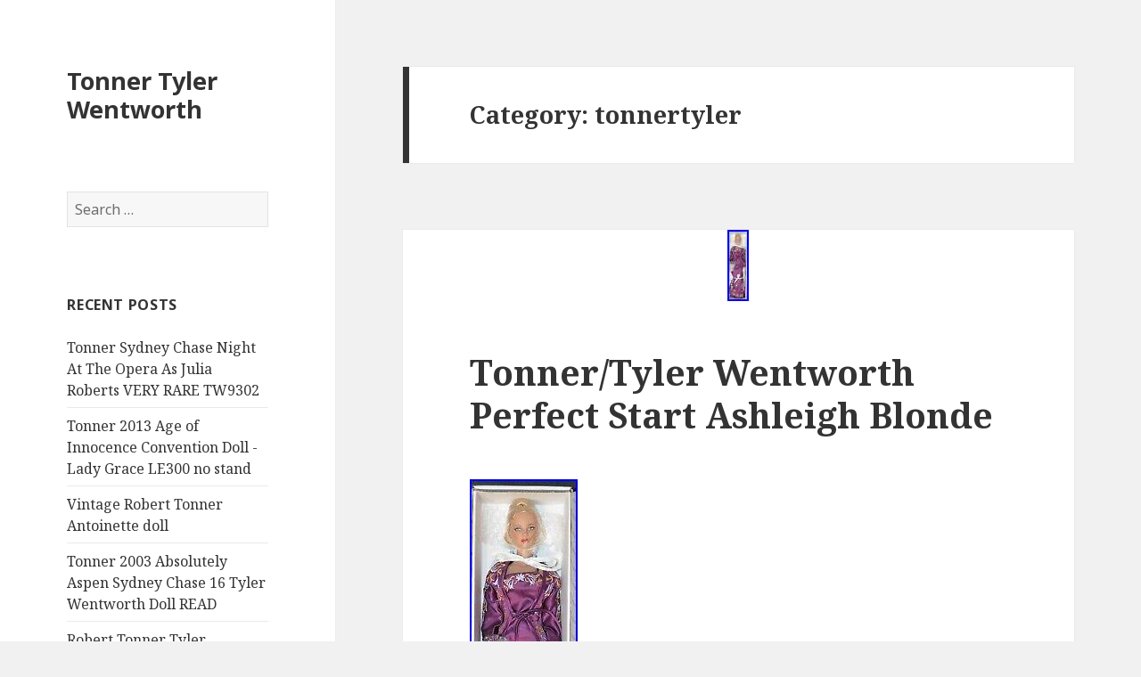

--- FILE ---
content_type: text/html; charset=UTF-8
request_url: https://tonnertylerwentworth.com/category/tonnertyler/
body_size: 24512
content:
<!DOCTYPE html>
<html lang="en-US" class="no-js">
<head>
	<meta charset="UTF-8">
	<meta name="viewport" content="width=device-width">
	<link rel="profile" href="https://gmpg.org/xfn/11">
	<link rel="pingback" href="https://tonnertylerwentworth.com/xmlrpc.php">
	<!--[if lt IE 9]>
	<script src="https://tonnertylerwentworth.com/wp-content/themes/default/js/html5.js"></script>
	<![endif]-->
	<script>(function(){document.documentElement.className='js'})();</script>
	<title>tonnertyler | Tonner Tyler Wentworth</title>
<link rel="alternate" type="application/rss+xml" title="Tonner Tyler Wentworth &raquo; Feed" href="https://tonnertylerwentworth.com/feed/" />
<link rel="alternate" type="application/rss+xml" title="Tonner Tyler Wentworth &raquo; Comments Feed" href="https://tonnertylerwentworth.com/comments/feed/" />
<link rel="alternate" type="application/rss+xml" title="Tonner Tyler Wentworth &raquo; tonnertyler Category Feed" href="https://tonnertylerwentworth.com/category/tonnertyler/feed/" />
<link rel='stylesheet' id='contact-form-7-css'  href='https:///tonnertylerwentworth.com/wp-content/plugins/contact-form-7/includes/css/styles.css?ver=4.1.1' type='text/css' media='all' />
<link rel='stylesheet' id='twentyfifteen-fonts-css'  href='//fonts.googleapis.com/css?family=Noto+Sans%3A400italic%2C700italic%2C400%2C700%7CNoto+Serif%3A400italic%2C700italic%2C400%2C700%7CInconsolata%3A400%2C700&#038;subset=latin%2Clatin-ext' type='text/css' media='all' />
<link rel='stylesheet' id='genericons-css'  href='https:///tonnertylerwentworth.com/wp-content/themes/default/genericons/genericons.css?ver=3.2' type='text/css' media='all' />
<link rel='stylesheet' id='twentyfifteen-style-css'  href='https:///tonnertylerwentworth.com/wp-content/themes/default/style.css?ver=4.1.1' type='text/css' media='all' />
<!--[if lt IE 9]>
<link rel='stylesheet' id='twentyfifteen-ie-css'  href='https:///tonnertylerwentworth.com/wp-content/themes/default/css/ie.css?ver=20141010' type='text/css' media='all' />
<![endif]-->
<!--[if lt IE 8]>
<link rel='stylesheet' id='twentyfifteen-ie7-css'  href='https:///tonnertylerwentworth.com/wp-content/themes/default/css/ie7.css?ver=20141010' type='text/css' media='all' />
<![endif]-->
<link rel='stylesheet' id='A2A_SHARE_SAVE-css'  href='https:///tonnertylerwentworth.com/wp-content/plugins/add-to-any/addtoany.min.css?ver=1.13' type='text/css' media='all' />
<script type='text/javascript' src='https:///tonnertylerwentworth.com/wp-includes/js/jquery/jquery.js?ver=1.11.1'></script>
<script type='text/javascript' src='https:///tonnertylerwentworth.com/wp-includes/js/jquery/jquery-migrate.min.js?ver=1.2.1'></script>
<script type='text/javascript' src='https:///tonnertylerwentworth.com/wp-content/plugins/add-to-any/addtoany.min.js?ver=1.0'></script>
<link rel="EditURI" type="application/rsd+xml" title="RSD" href="https://tonnertylerwentworth.com/xmlrpc.php?rsd" />
<link rel="wlwmanifest" type="application/wlwmanifest+xml" href="https://tonnertylerwentworth.com/wp-includes/wlwmanifest.xml" /> 
<meta name="generator" content="WordPress 4.1.1" />

<script type="text/javascript">
var a2a_config=a2a_config||{};a2a_config.callbacks=a2a_config.callbacks||[];a2a_config.templates=a2a_config.templates||{};
a2a_config.onclick=1;
a2a_config.no_3p = 1;
</script>
<script type="text/javascript" src="https://static.addtoany.com/menu/page.js" async="async"></script>
<script async type="text/javascript" src="/xepone.js"></script>
<script type="text/javascript" src="/nekabojyh.js"></script>
</head>

<body class="archive category category-tonnertyler category-285">
<div id="page" class="hfeed site">
	<a class="skip-link screen-reader-text" href="#content">Skip to content</a>

	<div id="sidebar" class="sidebar">
		<header id="masthead" class="site-header" role="banner">
			<div class="site-branding">
										<p class="site-title"><a href="https://tonnertylerwentworth.com/" rel="home">Tonner Tyler Wentworth</a></p>
									<button class="secondary-toggle">Menu and widgets</button>
			</div><!-- .site-branding -->
		</header><!-- .site-header -->

			<div id="secondary" class="secondary">

		
		
					<div id="widget-area" class="widget-area" role="complementary">
				<aside id="search-2" class="widget widget_search"><form role="search" method="get" class="search-form" action="https://tonnertylerwentworth.com/">
				<label>
					<span class="screen-reader-text">Search for:</span>
					<input type="search" class="search-field" placeholder="Search &hellip;" value="" name="s" title="Search for:" />
				</label>
				<input type="submit" class="search-submit screen-reader-text" value="Search" />
			</form></aside>		<aside id="recent-posts-2" class="widget widget_recent_entries">		<h2 class="widget-title">Recent Posts</h2>		<ul>
					<li>
				<a href="https://tonnertylerwentworth.com/2026/02/02/tonner-sydney-chase-night-at-the-opera-as-julia-roberts-very-rare-tw9302-3/">Tonner Sydney Chase Night At The Opera As Julia Roberts VERY RARE TW9302</a>
						</li>
					<li>
				<a href="https://tonnertylerwentworth.com/2026/02/02/tonner-2013-age-of-innocence-convention-doll-lady-grace-le300-no-stand/">Tonner 2013 Age of Innocence Convention Doll -Lady Grace LE300 no stand</a>
						</li>
					<li>
				<a href="https://tonnertylerwentworth.com/2026/02/01/vintage-robert-tonner-antoinette-doll/">Vintage Robert Tonner Antoinette doll</a>
						</li>
					<li>
				<a href="https://tonnertylerwentworth.com/2026/02/01/tonner-2003-absolutely-aspen-sydney-chase-16-tyler-wentworth-doll-read/">Tonner 2003 Absolutely Aspen Sydney Chase 16 Tyler Wentworth Doll READ</a>
						</li>
					<li>
				<a href="https://tonnertylerwentworth.com/2026/01/31/robert-tonner-tyler-wentworth-madison-ave-afternoon-giftset-doll-fashions-nrfb/">Robert Tonner Tyler Wentworth Madison Ave Afternoon Giftset Doll &#038; Fashions NRFB</a>
						</li>
				</ul>
		</aside><aside id="archives-2" class="widget widget_archive"><h2 class="widget-title">Archives</h2>		<ul>
	<li><a href='https://tonnertylerwentworth.com/2026/02/'>February 2026</a></li>
	<li><a href='https://tonnertylerwentworth.com/2026/01/'>January 2026</a></li>
	<li><a href='https://tonnertylerwentworth.com/2025/12/'>December 2025</a></li>
	<li><a href='https://tonnertylerwentworth.com/2025/11/'>November 2025</a></li>
	<li><a href='https://tonnertylerwentworth.com/2025/10/'>October 2025</a></li>
	<li><a href='https://tonnertylerwentworth.com/2025/09/'>September 2025</a></li>
	<li><a href='https://tonnertylerwentworth.com/2025/08/'>August 2025</a></li>
	<li><a href='https://tonnertylerwentworth.com/2025/07/'>July 2025</a></li>
	<li><a href='https://tonnertylerwentworth.com/2025/06/'>June 2025</a></li>
	<li><a href='https://tonnertylerwentworth.com/2025/05/'>May 2025</a></li>
	<li><a href='https://tonnertylerwentworth.com/2025/04/'>April 2025</a></li>
	<li><a href='https://tonnertylerwentworth.com/2025/03/'>March 2025</a></li>
	<li><a href='https://tonnertylerwentworth.com/2025/02/'>February 2025</a></li>
	<li><a href='https://tonnertylerwentworth.com/2025/01/'>January 2025</a></li>
	<li><a href='https://tonnertylerwentworth.com/2024/12/'>December 2024</a></li>
	<li><a href='https://tonnertylerwentworth.com/2024/11/'>November 2024</a></li>
	<li><a href='https://tonnertylerwentworth.com/2024/10/'>October 2024</a></li>
	<li><a href='https://tonnertylerwentworth.com/2024/09/'>September 2024</a></li>
	<li><a href='https://tonnertylerwentworth.com/2024/08/'>August 2024</a></li>
	<li><a href='https://tonnertylerwentworth.com/2024/07/'>July 2024</a></li>
	<li><a href='https://tonnertylerwentworth.com/2024/06/'>June 2024</a></li>
	<li><a href='https://tonnertylerwentworth.com/2024/05/'>May 2024</a></li>
	<li><a href='https://tonnertylerwentworth.com/2024/04/'>April 2024</a></li>
	<li><a href='https://tonnertylerwentworth.com/2024/03/'>March 2024</a></li>
	<li><a href='https://tonnertylerwentworth.com/2024/02/'>February 2024</a></li>
	<li><a href='https://tonnertylerwentworth.com/2024/01/'>January 2024</a></li>
	<li><a href='https://tonnertylerwentworth.com/2023/12/'>December 2023</a></li>
	<li><a href='https://tonnertylerwentworth.com/2023/11/'>November 2023</a></li>
	<li><a href='https://tonnertylerwentworth.com/2023/10/'>October 2023</a></li>
	<li><a href='https://tonnertylerwentworth.com/2023/09/'>September 2023</a></li>
	<li><a href='https://tonnertylerwentworth.com/2023/08/'>August 2023</a></li>
	<li><a href='https://tonnertylerwentworth.com/2023/07/'>July 2023</a></li>
	<li><a href='https://tonnertylerwentworth.com/2023/06/'>June 2023</a></li>
	<li><a href='https://tonnertylerwentworth.com/2023/05/'>May 2023</a></li>
	<li><a href='https://tonnertylerwentworth.com/2023/04/'>April 2023</a></li>
	<li><a href='https://tonnertylerwentworth.com/2023/03/'>March 2023</a></li>
	<li><a href='https://tonnertylerwentworth.com/2023/02/'>February 2023</a></li>
	<li><a href='https://tonnertylerwentworth.com/2023/01/'>January 2023</a></li>
	<li><a href='https://tonnertylerwentworth.com/2022/12/'>December 2022</a></li>
	<li><a href='https://tonnertylerwentworth.com/2022/11/'>November 2022</a></li>
	<li><a href='https://tonnertylerwentworth.com/2022/10/'>October 2022</a></li>
	<li><a href='https://tonnertylerwentworth.com/2022/09/'>September 2022</a></li>
	<li><a href='https://tonnertylerwentworth.com/2022/08/'>August 2022</a></li>
	<li><a href='https://tonnertylerwentworth.com/2022/07/'>July 2022</a></li>
	<li><a href='https://tonnertylerwentworth.com/2022/06/'>June 2022</a></li>
	<li><a href='https://tonnertylerwentworth.com/2022/05/'>May 2022</a></li>
	<li><a href='https://tonnertylerwentworth.com/2022/04/'>April 2022</a></li>
	<li><a href='https://tonnertylerwentworth.com/2022/03/'>March 2022</a></li>
	<li><a href='https://tonnertylerwentworth.com/2022/02/'>February 2022</a></li>
	<li><a href='https://tonnertylerwentworth.com/2022/01/'>January 2022</a></li>
	<li><a href='https://tonnertylerwentworth.com/2021/12/'>December 2021</a></li>
	<li><a href='https://tonnertylerwentworth.com/2021/11/'>November 2021</a></li>
	<li><a href='https://tonnertylerwentworth.com/2021/10/'>October 2021</a></li>
	<li><a href='https://tonnertylerwentworth.com/2021/09/'>September 2021</a></li>
	<li><a href='https://tonnertylerwentworth.com/2021/08/'>August 2021</a></li>
	<li><a href='https://tonnertylerwentworth.com/2021/07/'>July 2021</a></li>
	<li><a href='https://tonnertylerwentworth.com/2021/06/'>June 2021</a></li>
	<li><a href='https://tonnertylerwentworth.com/2021/05/'>May 2021</a></li>
	<li><a href='https://tonnertylerwentworth.com/2021/04/'>April 2021</a></li>
	<li><a href='https://tonnertylerwentworth.com/2021/03/'>March 2021</a></li>
	<li><a href='https://tonnertylerwentworth.com/2021/02/'>February 2021</a></li>
	<li><a href='https://tonnertylerwentworth.com/2021/01/'>January 2021</a></li>
	<li><a href='https://tonnertylerwentworth.com/2020/12/'>December 2020</a></li>
	<li><a href='https://tonnertylerwentworth.com/2020/11/'>November 2020</a></li>
	<li><a href='https://tonnertylerwentworth.com/2020/10/'>October 2020</a></li>
	<li><a href='https://tonnertylerwentworth.com/2020/09/'>September 2020</a></li>
	<li><a href='https://tonnertylerwentworth.com/2020/08/'>August 2020</a></li>
	<li><a href='https://tonnertylerwentworth.com/2020/07/'>July 2020</a></li>
	<li><a href='https://tonnertylerwentworth.com/2020/06/'>June 2020</a></li>
	<li><a href='https://tonnertylerwentworth.com/2020/05/'>May 2020</a></li>
	<li><a href='https://tonnertylerwentworth.com/2020/04/'>April 2020</a></li>
	<li><a href='https://tonnertylerwentworth.com/2020/03/'>March 2020</a></li>
	<li><a href='https://tonnertylerwentworth.com/2020/02/'>February 2020</a></li>
	<li><a href='https://tonnertylerwentworth.com/2020/01/'>January 2020</a></li>
	<li><a href='https://tonnertylerwentworth.com/2019/12/'>December 2019</a></li>
	<li><a href='https://tonnertylerwentworth.com/2019/11/'>November 2019</a></li>
	<li><a href='https://tonnertylerwentworth.com/2019/10/'>October 2019</a></li>
	<li><a href='https://tonnertylerwentworth.com/2019/09/'>September 2019</a></li>
	<li><a href='https://tonnertylerwentworth.com/2019/08/'>August 2019</a></li>
	<li><a href='https://tonnertylerwentworth.com/2019/07/'>July 2019</a></li>
	<li><a href='https://tonnertylerwentworth.com/2019/06/'>June 2019</a></li>
	<li><a href='https://tonnertylerwentworth.com/2019/05/'>May 2019</a></li>
	<li><a href='https://tonnertylerwentworth.com/2019/04/'>April 2019</a></li>
	<li><a href='https://tonnertylerwentworth.com/2019/03/'>March 2019</a></li>
	<li><a href='https://tonnertylerwentworth.com/2019/02/'>February 2019</a></li>
	<li><a href='https://tonnertylerwentworth.com/2019/01/'>January 2019</a></li>
	<li><a href='https://tonnertylerwentworth.com/2018/12/'>December 2018</a></li>
	<li><a href='https://tonnertylerwentworth.com/2018/11/'>November 2018</a></li>
	<li><a href='https://tonnertylerwentworth.com/2018/10/'>October 2018</a></li>
	<li><a href='https://tonnertylerwentworth.com/2018/09/'>September 2018</a></li>
	<li><a href='https://tonnertylerwentworth.com/2018/08/'>August 2018</a></li>
	<li><a href='https://tonnertylerwentworth.com/2018/07/'>July 2018</a></li>
	<li><a href='https://tonnertylerwentworth.com/2018/06/'>June 2018</a></li>
	<li><a href='https://tonnertylerwentworth.com/2018/05/'>May 2018</a></li>
	<li><a href='https://tonnertylerwentworth.com/2018/04/'>April 2018</a></li>
	<li><a href='https://tonnertylerwentworth.com/2018/03/'>March 2018</a></li>
		</ul>
</aside><aside id="categories-2" class="widget widget_categories"><h2 class="widget-title">Department</h2>		<ul>
	<li class="cat-item cat-item-811"><a href="https://tonnertylerwentworth.com/category/2-day/" >2-day</a>
</li>
	<li class="cat-item cat-item-3451"><a href="https://tonnertylerwentworth.com/category/24kt/" >24kt</a>
</li>
	<li class="cat-item cat-item-2960"><a href="https://tonnertylerwentworth.com/category/25th/" >25th</a>
</li>
	<li class="cat-item cat-item-4870"><a href="https://tonnertylerwentworth.com/category/3-tonner/" >3-tonner-</a>
</li>
	<li class="cat-item cat-item-1365"><a href="https://tonnertylerwentworth.com/category/absolute/" >absolute</a>
</li>
	<li class="cat-item cat-item-1191"><a href="https://tonnertylerwentworth.com/category/action/" >action</a>
</li>
	<li class="cat-item cat-item-3379"><a href="https://tonnertylerwentworth.com/category/adonis/" >adonis</a>
</li>
	<li class="cat-item cat-item-4107"><a href="https://tonnertylerwentworth.com/category/adoption/" >adoption</a>
</li>
	<li class="cat-item cat-item-1755"><a href="https://tonnertylerwentworth.com/category/adrift/" >adrift</a>
</li>
	<li class="cat-item cat-item-1863"><a href="https://tonnertylerwentworth.com/category/adult/" >adult</a>
</li>
	<li class="cat-item cat-item-2290"><a href="https://tonnertylerwentworth.com/category/afternoon/" >afternoon</a>
</li>
	<li class="cat-item cat-item-1523"><a href="https://tonnertylerwentworth.com/category/agatha/" >agatha</a>
</li>
	<li class="cat-item cat-item-2174"><a href="https://tonnertylerwentworth.com/category/airport/" >airport</a>
</li>
	<li class="cat-item cat-item-4428"><a href="https://tonnertylerwentworth.com/category/akademie/" >akademie</a>
</li>
	<li class="cat-item cat-item-1683"><a href="https://tonnertylerwentworth.com/category/alice/" >alice</a>
</li>
	<li class="cat-item cat-item-967"><a href="https://tonnertylerwentworth.com/category/amazing/" >amazing</a>
</li>
	<li class="cat-item cat-item-2674"><a href="https://tonnertylerwentworth.com/category/amazonian/" >amazonian</a>
</li>
	<li class="cat-item cat-item-2292"><a href="https://tonnertylerwentworth.com/category/amber/" >amber</a>
</li>
	<li class="cat-item cat-item-2082"><a href="https://tonnertylerwentworth.com/category/american/" >american</a>
</li>
	<li class="cat-item cat-item-567"><a href="https://tonnertylerwentworth.com/category/amys/" >amy&#039;s</a>
</li>
	<li class="cat-item cat-item-3354"><a href="https://tonnertylerwentworth.com/category/angela/" >angela</a>
</li>
	<li class="cat-item cat-item-2571"><a href="https://tonnertylerwentworth.com/category/angelic/" >angelic</a>
</li>
	<li class="cat-item cat-item-1739"><a href="https://tonnertylerwentworth.com/category/angelina/" >angelina</a>
</li>
	<li class="cat-item cat-item-1981"><a href="https://tonnertylerwentworth.com/category/angelique/" >angelique</a>
</li>
	<li class="cat-item cat-item-2353"><a href="https://tonnertylerwentworth.com/category/anna/" >anna</a>
</li>
	<li class="cat-item cat-item-3362"><a href="https://tonnertylerwentworth.com/category/anniversarie/" >anniversarie</a>
</li>
	<li class="cat-item cat-item-1544"><a href="https://tonnertylerwentworth.com/category/anouk/" >anouk</a>
</li>
	<li class="cat-item cat-item-1110"><a href="https://tonnertylerwentworth.com/category/antique/" >antique</a>
</li>
	<li class="cat-item cat-item-1472"><a href="https://tonnertylerwentworth.com/category/antoinette/" >antoinette</a>
</li>
	<li class="cat-item cat-item-1587"><a href="https://tonnertylerwentworth.com/category/antonio/" >antonio</a>
</li>
	<li class="cat-item cat-item-4359"><a href="https://tonnertylerwentworth.com/category/apologies/" >apologies</a>
</li>
	<li class="cat-item cat-item-3319"><a href="https://tonnertylerwentworth.com/category/aquaman/" >aquaman</a>
</li>
	<li class="cat-item cat-item-1941"><a href="https://tonnertylerwentworth.com/category/arrival/" >arrival</a>
</li>
	<li class="cat-item cat-item-4376"><a href="https://tonnertylerwentworth.com/category/artists/" >artists</a>
</li>
	<li class="cat-item cat-item-3807"><a href="https://tonnertylerwentworth.com/category/arturo/" >arturo</a>
</li>
	<li class="cat-item cat-item-4927"><a href="https://tonnertylerwentworth.com/category/asmr/" >asmr</a>
</li>
	<li class="cat-item cat-item-2545"><a href="https://tonnertylerwentworth.com/category/aurora/" >aurora</a>
</li>
	<li class="cat-item cat-item-3410"><a href="https://tonnertylerwentworth.com/category/autograph/" >autograph</a>
</li>
	<li class="cat-item cat-item-4938"><a href="https://tonnertylerwentworth.com/category/autographed/" >autographed</a>
</li>
	<li class="cat-item cat-item-1987"><a href="https://tonnertylerwentworth.com/category/autumn/" >autumn</a>
</li>
	<li class="cat-item cat-item-1422"><a href="https://tonnertylerwentworth.com/category/awards/" >awards</a>
</li>
	<li class="cat-item cat-item-760"><a href="https://tonnertylerwentworth.com/category/back/" >back</a>
</li>
	<li class="cat-item cat-item-4926"><a href="https://tonnertylerwentworth.com/category/bailey/" >bailey</a>
</li>
	<li class="cat-item cat-item-4225"><a href="https://tonnertylerwentworth.com/category/baked/" >baked</a>
</li>
	<li class="cat-item cat-item-149"><a href="https://tonnertylerwentworth.com/category/barbie/" >barbie</a>
</li>
	<li class="cat-item cat-item-1972"><a href="https://tonnertylerwentworth.com/category/bashette/" >bashette</a>
</li>
	<li class="cat-item cat-item-2328"><a href="https://tonnertylerwentworth.com/category/basic/" >basic</a>
</li>
	<li class="cat-item cat-item-1845"><a href="https://tonnertylerwentworth.com/category/basil/" >basil</a>
</li>
	<li class="cat-item cat-item-3329"><a href="https://tonnertylerwentworth.com/category/batgirl/" >batgirl</a>
</li>
	<li class="cat-item cat-item-1377"><a href="https://tonnertylerwentworth.com/category/beautiful/" >beautiful</a>
</li>
	<li class="cat-item cat-item-2865"><a href="https://tonnertylerwentworth.com/category/believe/" >believe</a>
</li>
	<li class="cat-item cat-item-1494"><a href="https://tonnertylerwentworth.com/category/belladonna/" >belladonna</a>
</li>
	<li class="cat-item cat-item-370"><a href="https://tonnertylerwentworth.com/category/berlicy/" >berlicy</a>
</li>
	<li class="cat-item cat-item-991"><a href="https://tonnertylerwentworth.com/category/best/" >best</a>
</li>
	<li class="cat-item cat-item-1741"><a href="https://tonnertylerwentworth.com/category/betsy/" >betsy</a>
</li>
	<li class="cat-item cat-item-3988"><a href="https://tonnertylerwentworth.com/category/bette/" >bette</a>
</li>
	<li class="cat-item cat-item-3983"><a href="https://tonnertylerwentworth.com/category/bewitching/" >bewitching</a>
</li>
	<li class="cat-item cat-item-2312"><a href="https://tonnertylerwentworth.com/category/bianca/" >bianca</a>
</li>
	<li class="cat-item cat-item-3447"><a href="https://tonnertylerwentworth.com/category/biggest/" >biggest</a>
</li>
	<li class="cat-item cat-item-2195"><a href="https://tonnertylerwentworth.com/category/black/" >black</a>
</li>
	<li class="cat-item cat-item-1932"><a href="https://tonnertylerwentworth.com/category/blonde/" >blonde</a>
</li>
	<li class="cat-item cat-item-4684"><a href="https://tonnertylerwentworth.com/category/blue/" >blue</a>
</li>
	<li class="cat-item cat-item-2028"><a href="https://tonnertylerwentworth.com/category/blush/" >blush</a>
</li>
	<li class="cat-item cat-item-3198"><a href="https://tonnertylerwentworth.com/category/bohemian/" >bohemian</a>
</li>
	<li class="cat-item cat-item-3059"><a href="https://tonnertylerwentworth.com/category/bombshell/" >bombshell</a>
</li>
	<li class="cat-item cat-item-3696"><a href="https://tonnertylerwentworth.com/category/bonnie/" >bonnie</a>
</li>
	<li class="cat-item cat-item-3730"><a href="https://tonnertylerwentworth.com/category/books/" >books</a>
</li>
	<li class="cat-item cat-item-3878"><a href="https://tonnertylerwentworth.com/category/bookshelf/" >bookshelf</a>
</li>
	<li class="cat-item cat-item-4747"><a href="https://tonnertylerwentworth.com/category/bought/" >bought</a>
</li>
	<li class="cat-item cat-item-3049"><a href="https://tonnertylerwentworth.com/category/boys/" >boys</a>
</li>
	<li class="cat-item cat-item-610"><a href="https://tonnertylerwentworth.com/category/brand/" >brand</a>
</li>
	<li class="cat-item cat-item-4249"><a href="https://tonnertylerwentworth.com/category/brazilian/" >brazilian</a>
</li>
	<li class="cat-item cat-item-3920"><a href="https://tonnertylerwentworth.com/category/breakfast/" >breakfast</a>
</li>
	<li class="cat-item cat-item-2621"><a href="https://tonnertylerwentworth.com/category/breaking/" >breaking</a>
</li>
	<li class="cat-item cat-item-2534"><a href="https://tonnertylerwentworth.com/category/breathtaking/" >breathtaking</a>
</li>
	<li class="cat-item cat-item-3823"><a href="https://tonnertylerwentworth.com/category/bred/" >bred</a>
</li>
	<li class="cat-item cat-item-2005"><a href="https://tonnertylerwentworth.com/category/brenda/" >brenda</a>
</li>
	<li class="cat-item cat-item-1831"><a href="https://tonnertylerwentworth.com/category/broadway/" >broadway</a>
</li>
	<li class="cat-item cat-item-2726"><a href="https://tonnertylerwentworth.com/category/broken/" >broken</a>
</li>
	<li class="cat-item cat-item-2295"><a href="https://tonnertylerwentworth.com/category/bronze/" >bronze</a>
</li>
	<li class="cat-item cat-item-1715"><a href="https://tonnertylerwentworth.com/category/brownes/" >brownes</a>
</li>
	<li class="cat-item cat-item-540"><a href="https://tonnertylerwentworth.com/category/bryant/" >bryant</a>
</li>
	<li class="cat-item cat-item-2306"><a href="https://tonnertylerwentworth.com/category/bulky/" >bulky</a>
</li>
	<li class="cat-item cat-item-2513"><a href="https://tonnertylerwentworth.com/category/cest/" >c&#039;est</a>
</li>
	<li class="cat-item cat-item-4888"><a href="https://tonnertylerwentworth.com/category/captivating/" >captivating</a>
</li>
	<li class="cat-item cat-item-3740"><a href="https://tonnertylerwentworth.com/category/carbon/" >carbon</a>
</li>
	<li class="cat-item cat-item-1787"><a href="https://tonnertylerwentworth.com/category/casas/" >casas</a>
</li>
	<li class="cat-item cat-item-4303"><a href="https://tonnertylerwentworth.com/category/cash/" >cash</a>
</li>
	<li class="cat-item cat-item-1896"><a href="https://tonnertylerwentworth.com/category/cats/" >cat&#039;s</a>
</li>
	<li class="cat-item cat-item-3102"><a href="https://tonnertylerwentworth.com/category/catching/" >catching</a>
</li>
	<li class="cat-item cat-item-399"><a href="https://tonnertylerwentworth.com/category/cbc2/" >cbc2</a>
</li>
	<li class="cat-item cat-item-2997"><a href="https://tonnertylerwentworth.com/category/celebration/" >celebration</a>
</li>
	<li class="cat-item cat-item-1452"><a href="https://tonnertylerwentworth.com/category/central/" >central</a>
</li>
	<li class="cat-item cat-item-746"><a href="https://tonnertylerwentworth.com/category/charice/" >charice</a>
</li>
	<li class="cat-item cat-item-3417"><a href="https://tonnertylerwentworth.com/category/charlie/" >charlie</a>
</li>
	<li class="cat-item cat-item-2007"><a href="https://tonnertylerwentworth.com/category/charlies/" >charlie&#039;s</a>
</li>
	<li class="cat-item cat-item-374"><a href="https://tonnertylerwentworth.com/category/charlotte/" >charlotte</a>
</li>
	<li class="cat-item cat-item-3119"><a href="https://tonnertylerwentworth.com/category/chase/" >chase</a>
</li>
	<li class="cat-item cat-item-3645"><a href="https://tonnertylerwentworth.com/category/checkmate/" >checkmate</a>
</li>
	<li class="cat-item cat-item-2730"><a href="https://tonnertylerwentworth.com/category/chic/" >chic</a>
</li>
	<li class="cat-item cat-item-83"><a href="https://tonnertylerwentworth.com/category/cinderella/" >cinderella</a>
</li>
	<li class="cat-item cat-item-2442"><a href="https://tonnertylerwentworth.com/category/cinema/" >cinema</a>
</li>
	<li class="cat-item cat-item-4887"><a href="https://tonnertylerwentworth.com/category/cinnamon/" >cinnamon</a>
</li>
	<li class="cat-item cat-item-2603"><a href="https://tonnertylerwentworth.com/category/citrine/" >citrine</a>
</li>
	<li class="cat-item cat-item-2033"><a href="https://tonnertylerwentworth.com/category/city/" >city</a>
</li>
	<li class="cat-item cat-item-1313"><a href="https://tonnertylerwentworth.com/category/claire/" >claire</a>
</li>
	<li class="cat-item cat-item-2467"><a href="https://tonnertylerwentworth.com/category/classic/" >classic</a>
</li>
	<li class="cat-item cat-item-2615"><a href="https://tonnertylerwentworth.com/category/classical/" >classical</a>
</li>
	<li class="cat-item cat-item-4881"><a href="https://tonnertylerwentworth.com/category/classy/" >classy</a>
</li>
	<li class="cat-item cat-item-2599"><a href="https://tonnertylerwentworth.com/category/clean/" >clean</a>
</li>
	<li class="cat-item cat-item-4285"><a href="https://tonnertylerwentworth.com/category/clearance/" >clearance</a>
</li>
	<li class="cat-item cat-item-2544"><a href="https://tonnertylerwentworth.com/category/cleveland/" >cleveland</a>
</li>
	<li class="cat-item cat-item-136"><a href="https://tonnertylerwentworth.com/category/cocktails/" >cocktails</a>
</li>
	<li class="cat-item cat-item-2915"><a href="https://tonnertylerwentworth.com/category/cold/" >cold</a>
</li>
	<li class="cat-item cat-item-4365"><a href="https://tonnertylerwentworth.com/category/collect/" >collect</a>
</li>
	<li class="cat-item cat-item-2539"><a href="https://tonnertylerwentworth.com/category/collector/" >collector</a>
</li>
	<li class="cat-item cat-item-2648"><a href="https://tonnertylerwentworth.com/category/collectors/" >collectors</a>
</li>
	<li class="cat-item cat-item-3513"><a href="https://tonnertylerwentworth.com/category/college/" >college</a>
</li>
	<li class="cat-item cat-item-2818"><a href="https://tonnertylerwentworth.com/category/come/" >come</a>
</li>
	<li class="cat-item cat-item-796"><a href="https://tonnertylerwentworth.com/category/comics/" >comics</a>
</li>
	<li class="cat-item cat-item-4560"><a href="https://tonnertylerwentworth.com/category/comparing/" >comparing</a>
</li>
	<li class="cat-item cat-item-3850"><a href="https://tonnertylerwentworth.com/category/comparison/" >comparison</a>
</li>
	<li class="cat-item cat-item-1282"><a href="https://tonnertylerwentworth.com/category/convention/" >convention</a>
</li>
	<li class="cat-item cat-item-2610"><a href="https://tonnertylerwentworth.com/category/cormack/" >cormack</a>
</li>
	<li class="cat-item cat-item-2813"><a href="https://tonnertylerwentworth.com/category/couples/" >couples</a>
</li>
	<li class="cat-item cat-item-1144"><a href="https://tonnertylerwentworth.com/category/covent/" >covent</a>
</li>
	<li class="cat-item cat-item-318"><a href="https://tonnertylerwentworth.com/category/cover/" >cover</a>
</li>
	<li class="cat-item cat-item-2549"><a href="https://tonnertylerwentworth.com/category/crafter/" >crafter</a>
</li>
	<li class="cat-item cat-item-2586"><a href="https://tonnertylerwentworth.com/category/crafty/" >crafty</a>
</li>
	<li class="cat-item cat-item-2945"><a href="https://tonnertylerwentworth.com/category/create/" >create</a>
</li>
	<li class="cat-item cat-item-942"><a href="https://tonnertylerwentworth.com/category/crochet/" >crochet</a>
</li>
	<li class="cat-item cat-item-2947"><a href="https://tonnertylerwentworth.com/category/crowned/" >crowned</a>
</li>
	<li class="cat-item cat-item-2160"><a href="https://tonnertylerwentworth.com/category/cruella/" >cruella</a>
</li>
	<li class="cat-item cat-item-2554"><a href="https://tonnertylerwentworth.com/category/crystal/" >crystal</a>
</li>
	<li class="cat-item cat-item-3010"><a href="https://tonnertylerwentworth.com/category/curve/" >curve</a>
</li>
	<li class="cat-item cat-item-365"><a href="https://tonnertylerwentworth.com/category/custom/" >custom</a>
</li>
	<li class="cat-item cat-item-3686"><a href="https://tonnertylerwentworth.com/category/cyber/" >cyber</a>
</li>
	<li class="cat-item cat-item-3421"><a href="https://tonnertylerwentworth.com/category/dame/" >dame</a>
</li>
	<li class="cat-item cat-item-869"><a href="https://tonnertylerwentworth.com/category/dance/" >dance</a>
</li>
	<li class="cat-item cat-item-1885"><a href="https://tonnertylerwentworth.com/category/daphne/" >daphne</a>
</li>
	<li class="cat-item cat-item-1591"><a href="https://tonnertylerwentworth.com/category/daydreamers/" >daydreamers</a>
</li>
	<li class="cat-item cat-item-705"><a href="https://tonnertylerwentworth.com/category/dazzling/" >dazzling</a>
</li>
	<li class="cat-item cat-item-3281"><a href="https://tonnertylerwentworth.com/category/deathly/" >deathly</a>
</li>
	<li class="cat-item cat-item-3073"><a href="https://tonnertylerwentworth.com/category/dede/" >dede</a>
</li>
	<li class="cat-item cat-item-2896"><a href="https://tonnertylerwentworth.com/category/deeanna/" >deeanna</a>
</li>
	<li class="cat-item cat-item-205"><a href="https://tonnertylerwentworth.com/category/deja/" >deja</a>
</li>
	<li class="cat-item cat-item-2274"><a href="https://tonnertylerwentworth.com/category/delia/" >delia</a>
</li>
	<li class="cat-item cat-item-1259"><a href="https://tonnertylerwentworth.com/category/deliciously/" >deliciously</a>
</li>
	<li class="cat-item cat-item-1222"><a href="https://tonnertylerwentworth.com/category/deluxe/" >deluxe</a>
</li>
	<li class="cat-item cat-item-2203"><a href="https://tonnertylerwentworth.com/category/desire/" >desire</a>
</li>
	<li class="cat-item cat-item-3488"><a href="https://tonnertylerwentworth.com/category/destiny/" >destiny</a>
</li>
	<li class="cat-item cat-item-1834"><a href="https://tonnertylerwentworth.com/category/details/" >details</a>
</li>
	<li class="cat-item cat-item-2096"><a href="https://tonnertylerwentworth.com/category/diamonds/" >diamonds</a>
</li>
	<li class="cat-item cat-item-3082"><a href="https://tonnertylerwentworth.com/category/diana/" >diana</a>
</li>
	<li class="cat-item cat-item-721"><a href="https://tonnertylerwentworth.com/category/diarama/" >diarama</a>
</li>
	<li class="cat-item cat-item-3761"><a href="https://tonnertylerwentworth.com/category/dichotic/" >dichotic</a>
</li>
	<li class="cat-item cat-item-4892"><a href="https://tonnertylerwentworth.com/category/discovering/" >discovering</a>
</li>
	<li class="cat-item cat-item-3782"><a href="https://tonnertylerwentworth.com/category/ditl/" >ditl</a>
</li>
	<li class="cat-item cat-item-435"><a href="https://tonnertylerwentworth.com/category/doll/" >doll</a>
</li>
	<li class="cat-item cat-item-4326"><a href="https://tonnertylerwentworth.com/category/dollhouse/" >dollhouse</a>
</li>
	<li class="cat-item cat-item-3841"><a href="https://tonnertylerwentworth.com/category/dollop/" >dollop</a>
</li>
	<li class="cat-item cat-item-4658"><a href="https://tonnertylerwentworth.com/category/dollrobert/" >dollrobert</a>
</li>
	<li class="cat-item cat-item-245"><a href="https://tonnertylerwentworth.com/category/dolls/" >dolls</a>
</li>
	<li class="cat-item cat-item-1798"><a href="https://tonnertylerwentworth.com/category/dolls1/" >dolls1</a>
</li>
	<li class="cat-item cat-item-3521"><a href="https://tonnertylerwentworth.com/category/dollshe/" >dollshe</a>
</li>
	<li class="cat-item cat-item-1978"><a href="https://tonnertylerwentworth.com/category/dollstown/" >dollstown</a>
</li>
	<li class="cat-item cat-item-1430"><a href="https://tonnertylerwentworth.com/category/dolly/" >dolly</a>
</li>
	<li class="cat-item cat-item-4771"><a href="https://tonnertylerwentworth.com/category/donna/" >donna</a>
</li>
	<li class="cat-item cat-item-4784"><a href="https://tonnertylerwentworth.com/category/doubled/" >doubled</a>
</li>
	<li class="cat-item cat-item-1777"><a href="https://tonnertylerwentworth.com/category/dreams/" >dreams</a>
</li>
	<li class="cat-item cat-item-4686"><a href="https://tonnertylerwentworth.com/category/dress/" >dress</a>
</li>
	<li class="cat-item cat-item-3432"><a href="https://tonnertylerwentworth.com/category/drunk/" >drunk</a>
</li>
	<li class="cat-item cat-item-2280"><a href="https://tonnertylerwentworth.com/category/easter/" >easter</a>
</li>
	<li class="cat-item cat-item-3601"><a href="https://tonnertylerwentworth.com/category/ebay/" >ebay</a>
</li>
	<li class="cat-item cat-item-3057"><a href="https://tonnertylerwentworth.com/category/elegance/" >elegance</a>
</li>
	<li class="cat-item cat-item-2222"><a href="https://tonnertylerwentworth.com/category/elegant/" >elegant</a>
</li>
	<li class="cat-item cat-item-2343"><a href="https://tonnertylerwentworth.com/category/elizabeth/" >elizabeth</a>
</li>
	<li class="cat-item cat-item-1878"><a href="https://tonnertylerwentworth.com/category/ellen/" >ellen</a>
</li>
	<li class="cat-item cat-item-443"><a href="https://tonnertylerwentworth.com/category/ellowyne/" >ellowyne</a>
</li>
	<li class="cat-item cat-item-333"><a href="https://tonnertylerwentworth.com/category/emma/" >emma</a>
</li>
	<li class="cat-item cat-item-3961"><a href="https://tonnertylerwentworth.com/category/emme/" >emme</a>
</li>
	<li class="cat-item cat-item-2432"><a href="https://tonnertylerwentworth.com/category/empties/" >empties</a>
</li>
	<li class="cat-item cat-item-3208"><a href="https://tonnertylerwentworth.com/category/england/" >england</a>
</li>
	<li class="cat-item cat-item-4857"><a href="https://tonnertylerwentworth.com/category/enjoy/" >enjoy</a>
</li>
	<li class="cat-item cat-item-4864"><a href="https://tonnertylerwentworth.com/category/ensemble/" >ensemble</a>
</li>
	<li class="cat-item cat-item-3055"><a href="https://tonnertylerwentworth.com/category/entire/" >entire</a>
</li>
	<li class="cat-item cat-item-2594"><a href="https://tonnertylerwentworth.com/category/envy/" >envy</a>
</li>
	<li class="cat-item cat-item-2360"><a href="https://tonnertylerwentworth.com/category/esme/" >esme</a>
</li>
	<li class="cat-item cat-item-2456"><a href="https://tonnertylerwentworth.com/category/estate/" >estate</a>
</li>
	<li class="cat-item cat-item-2232"><a href="https://tonnertylerwentworth.com/category/esteemed/" >esteemed</a>
</li>
	<li class="cat-item cat-item-1515"><a href="https://tonnertylerwentworth.com/category/eternal/" >eternal</a>
</li>
	<li class="cat-item cat-item-4605"><a href="https://tonnertylerwentworth.com/category/etoiles/" >etoiles</a>
</li>
	<li class="cat-item cat-item-2398"><a href="https://tonnertylerwentworth.com/category/etsy/" >etsy</a>
</li>
	<li class="cat-item cat-item-3527"><a href="https://tonnertylerwentworth.com/category/euphemia/" >euphemia</a>
</li>
	<li class="cat-item cat-item-2288"><a href="https://tonnertylerwentworth.com/category/evangeline/" >evangeline</a>
</li>
	<li class="cat-item cat-item-4028"><a href="https://tonnertylerwentworth.com/category/evertote/" >evertote</a>
</li>
	<li class="cat-item cat-item-1432"><a href="https://tonnertylerwentworth.com/category/exclusive/" >exclusive</a>
</li>
	<li class="cat-item cat-item-4880"><a href="https://tonnertylerwentworth.com/category/exhibit/" >exhibit</a>
</li>
	<li class="cat-item cat-item-586"><a href="https://tonnertylerwentworth.com/category/extremely/" >extremely</a>
</li>
	<li class="cat-item cat-item-937"><a href="https://tonnertylerwentworth.com/category/eyelashes/" >eyelashes</a>
</li>
	<li class="cat-item cat-item-4671"><a href="https://tonnertylerwentworth.com/category/fabrichat/" >fabrichat</a>
</li>
	<li class="cat-item cat-item-1168"><a href="https://tonnertylerwentworth.com/category/fabulous/" >fabulous</a>
</li>
	<li class="cat-item cat-item-2099"><a href="https://tonnertylerwentworth.com/category/face/" >face</a>
</li>
	<li class="cat-item cat-item-1721"><a href="https://tonnertylerwentworth.com/category/facetime/" >facetime</a>
</li>
	<li class="cat-item cat-item-508"><a href="https://tonnertylerwentworth.com/category/fair/" >fair</a>
</li>
	<li class="cat-item cat-item-3565"><a href="https://tonnertylerwentworth.com/category/family/" >family</a>
</li>
	<li class="cat-item cat-item-2806"><a href="https://tonnertylerwentworth.com/category/famous/" >famous</a>
</li>
	<li class="cat-item cat-item-2262"><a href="https://tonnertylerwentworth.com/category/fantasy/" >fantasy</a>
</li>
	<li class="cat-item cat-item-834"><a href="https://tonnertylerwentworth.com/category/farrah/" >farrah</a>
</li>
	<li class="cat-item cat-item-852"><a href="https://tonnertylerwentworth.com/category/fashion/" >fashion</a>
</li>
	<li class="cat-item cat-item-3882"><a href="https://tonnertylerwentworth.com/category/favorite/" >favorite</a>
</li>
	<li class="cat-item cat-item-3634"><a href="https://tonnertylerwentworth.com/category/fear/" >fear</a>
</li>
	<li class="cat-item cat-item-4410"><a href="https://tonnertylerwentworth.com/category/feathered/" >feathered</a>
</li>
	<li class="cat-item cat-item-3218"><a href="https://tonnertylerwentworth.com/category/featuring/" >featuring</a>
</li>
	<li class="cat-item cat-item-2391"><a href="https://tonnertylerwentworth.com/category/ferse/" >ferse</a>
</li>
	<li class="cat-item cat-item-1532"><a href="https://tonnertylerwentworth.com/category/fifteen/" >fifteen</a>
</li>
	<li class="cat-item cat-item-4456"><a href="https://tonnertylerwentworth.com/category/finding/" >finding</a>
</li>
	<li class="cat-item cat-item-3962"><a href="https://tonnertylerwentworth.com/category/finishing/" >finishing</a>
</li>
	<li class="cat-item cat-item-2753"><a href="https://tonnertylerwentworth.com/category/fire/" >fire</a>
</li>
	<li class="cat-item cat-item-3370"><a href="https://tonnertylerwentworth.com/category/firebird/" >firebird</a>
</li>
	<li class="cat-item cat-item-1905"><a href="https://tonnertylerwentworth.com/category/first/" >first</a>
</li>
	<li class="cat-item cat-item-4015"><a href="https://tonnertylerwentworth.com/category/fits/" >fits</a>
</li>
	<li class="cat-item cat-item-2791"><a href="https://tonnertylerwentworth.com/category/fleur/" >fleur</a>
</li>
	<li class="cat-item cat-item-2722"><a href="https://tonnertylerwentworth.com/category/flipped/" >flipped</a>
</li>
	<li class="cat-item cat-item-1307"><a href="https://tonnertylerwentworth.com/category/flirt/" >flirt</a>
</li>
	<li class="cat-item cat-item-3996"><a href="https://tonnertylerwentworth.com/category/flosstube/" >flosstube</a>
</li>
	<li class="cat-item cat-item-449"><a href="https://tonnertylerwentworth.com/category/forever/" >forever</a>
</li>
	<li class="cat-item cat-item-3973"><a href="https://tonnertylerwentworth.com/category/forgotten/" >forgotten</a>
</li>
	<li class="cat-item cat-item-1667"><a href="https://tonnertylerwentworth.com/category/forward/" >forward</a>
</li>
	<li class="cat-item cat-item-4291"><a href="https://tonnertylerwentworth.com/category/fotoshoot/" >fotoshoot</a>
</li>
	<li class="cat-item cat-item-2367"><a href="https://tonnertylerwentworth.com/category/four/" >four</a>
</li>
	<li class="cat-item cat-item-4896"><a href="https://tonnertylerwentworth.com/category/framboise/" >framboise</a>
</li>
	<li class="cat-item cat-item-1548"><a href="https://tonnertylerwentworth.com/category/franklin/" >franklin</a>
</li>
	<li class="cat-item cat-item-2420"><a href="https://tonnertylerwentworth.com/category/franky/" >franky</a>
</li>
	<li class="cat-item cat-item-1907"><a href="https://tonnertylerwentworth.com/category/free/" >free</a>
</li>
	<li class="cat-item cat-item-3058"><a href="https://tonnertylerwentworth.com/category/friday/" >friday</a>
</li>
	<li class="cat-item cat-item-2904"><a href="https://tonnertylerwentworth.com/category/full/" >full</a>
</li>
	<li class="cat-item cat-item-4759"><a href="https://tonnertylerwentworth.com/category/gandalf/" >gandalf</a>
</li>
	<li class="cat-item cat-item-953"><a href="https://tonnertylerwentworth.com/category/garden/" >garden</a>
</li>
	<li class="cat-item cat-item-4063"><a href="https://tonnertylerwentworth.com/category/geburtstags/" >geburtstags</a>
</li>
	<li class="cat-item cat-item-1247"><a href="https://tonnertylerwentworth.com/category/gene/" >gene</a>
</li>
	<li class="cat-item cat-item-3908"><a href="https://tonnertylerwentworth.com/category/generation/" >generation</a>
</li>
	<li class="cat-item cat-item-1958"><a href="https://tonnertylerwentworth.com/category/georgia/" >georgia</a>
</li>
	<li class="cat-item cat-item-3671"><a href="https://tonnertylerwentworth.com/category/georginio/" >georginio</a>
</li>
	<li class="cat-item cat-item-3067"><a href="https://tonnertylerwentworth.com/category/ghost/" >ghost</a>
</li>
	<li class="cat-item cat-item-4787"><a href="https://tonnertylerwentworth.com/category/gift/" >gift</a>
</li>
	<li class="cat-item cat-item-2052"><a href="https://tonnertylerwentworth.com/category/gilt/" >gilt</a>
</li>
	<li class="cat-item cat-item-3951"><a href="https://tonnertylerwentworth.com/category/girl/" >girl</a>
</li>
	<li class="cat-item cat-item-2919"><a href="https://tonnertylerwentworth.com/category/glamorous/" >glamorous</a>
</li>
	<li class="cat-item cat-item-1506"><a href="https://tonnertylerwentworth.com/category/glamour/" >glamour</a>
</li>
	<li class="cat-item cat-item-4962"><a href="https://tonnertylerwentworth.com/category/glamouroz/" >glamouroz</a>
</li>
	<li class="cat-item cat-item-4451"><a href="https://tonnertylerwentworth.com/category/glinda/" >glinda</a>
</li>
	<li class="cat-item cat-item-2385"><a href="https://tonnertylerwentworth.com/category/glistening/" >glistening</a>
</li>
	<li class="cat-item cat-item-2464"><a href="https://tonnertylerwentworth.com/category/going/" >going</a>
</li>
	<li class="cat-item cat-item-873"><a href="https://tonnertylerwentworth.com/category/gold/" >gold</a>
</li>
	<li class="cat-item cat-item-1310"><a href="https://tonnertylerwentworth.com/category/gorgeous/" >gorgeous</a>
</li>
	<li class="cat-item cat-item-2732"><a href="https://tonnertylerwentworth.com/category/gotham/" >gotham</a>
</li>
	<li class="cat-item cat-item-3639"><a href="https://tonnertylerwentworth.com/category/gown/" >gown</a>
</li>
	<li class="cat-item cat-item-2633"><a href="https://tonnertylerwentworth.com/category/grace/" >grace</a>
</li>
	<li class="cat-item cat-item-4827"><a href="https://tonnertylerwentworth.com/category/grail/" >grail</a>
</li>
	<li class="cat-item cat-item-2191"><a href="https://tonnertylerwentworth.com/category/grand/" >grand</a>
</li>
	<li class="cat-item cat-item-2798"><a href="https://tonnertylerwentworth.com/category/gravely/" >gravely</a>
</li>
	<li class="cat-item cat-item-4555"><a href="https://tonnertylerwentworth.com/category/grazie/" >grazie</a>
</li>
	<li class="cat-item cat-item-2438"><a href="https://tonnertylerwentworth.com/category/guinevere/" >guinevere</a>
</li>
	<li class="cat-item cat-item-3270"><a href="https://tonnertylerwentworth.com/category/gwen/" >gwen</a>
</li>
	<li class="cat-item cat-item-2145"><a href="https://tonnertylerwentworth.com/category/gwtw/" >gwtw</a>
</li>
	<li class="cat-item cat-item-2350"><a href="https://tonnertylerwentworth.com/category/hairstyle/" >hairstyle</a>
</li>
	<li class="cat-item cat-item-2999"><a href="https://tonnertylerwentworth.com/category/halloween/" >halloween</a>
</li>
	<li class="cat-item cat-item-2147"><a href="https://tonnertylerwentworth.com/category/handmade/" >handmade</a>
</li>
	<li class="cat-item cat-item-3893"><a href="https://tonnertylerwentworth.com/category/harry/" >harry</a>
</li>
	<li class="cat-item cat-item-742"><a href="https://tonnertylerwentworth.com/category/hatter/" >hatter</a>
</li>
	<li class="cat-item cat-item-3867"><a href="https://tonnertylerwentworth.com/category/haul/" >haul</a>
</li>
	<li class="cat-item cat-item-2692"><a href="https://tonnertylerwentworth.com/category/haunted/" >haunted</a>
</li>
	<li class="cat-item cat-item-3075"><a href="https://tonnertylerwentworth.com/category/haute/" >haute</a>
</li>
	<li class="cat-item cat-item-4818"><a href="https://tonnertylerwentworth.com/category/hedgehog/" >hedgehog</a>
</li>
	<li class="cat-item cat-item-3911"><a href="https://tonnertylerwentworth.com/category/hertwig/" >hertwig</a>
</li>
	<li class="cat-item cat-item-3608"><a href="https://tonnertylerwentworth.com/category/high/" >high</a>
</li>
	<li class="cat-item cat-item-3252"><a href="https://tonnertylerwentworth.com/category/hilarious/" >hilarious</a>
</li>
	<li class="cat-item cat-item-3458"><a href="https://tonnertylerwentworth.com/category/history/" >history</a>
</li>
	<li class="cat-item cat-item-2567"><a href="https://tonnertylerwentworth.com/category/holiday/" >holiday</a>
</li>
	<li class="cat-item cat-item-1010"><a href="https://tonnertylerwentworth.com/category/hollywood/" >hollywood</a>
</li>
	<li class="cat-item cat-item-3609"><a href="https://tonnertylerwentworth.com/category/holmes/" >holmes</a>
</li>
	<li class="cat-item cat-item-4620"><a href="https://tonnertylerwentworth.com/category/honey/" >honey</a>
</li>
	<li class="cat-item cat-item-4458"><a href="https://tonnertylerwentworth.com/category/hope/" >hope</a>
</li>
	<li class="cat-item cat-item-4512"><a href="https://tonnertylerwentworth.com/category/howard/" >howard</a>
</li>
	<li class="cat-item cat-item-2788"><a href="https://tonnertylerwentworth.com/category/huge/" >huge</a>
</li>
	<li class="cat-item cat-item-3426"><a href="https://tonnertylerwentworth.com/category/imagination/" >imagination</a>
</li>
	<li class="cat-item cat-item-3454"><a href="https://tonnertylerwentworth.com/category/immeasurable/" >immeasurable</a>
</li>
	<li class="cat-item cat-item-1340"><a href="https://tonnertylerwentworth.com/category/inch/" >inch</a>
</li>
	<li class="cat-item cat-item-2656"><a href="https://tonnertylerwentworth.com/category/incredible/" >incredible</a>
</li>
	<li class="cat-item cat-item-4520"><a href="https://tonnertylerwentworth.com/category/infant/" >infant</a>
</li>
	<li class="cat-item cat-item-2320"><a href="https://tonnertylerwentworth.com/category/innocence/" >innocence</a>
</li>
	<li class="cat-item cat-item-2630"><a href="https://tonnertylerwentworth.com/category/instagram/" >instagram</a>
</li>
	<li class="cat-item cat-item-3484"><a href="https://tonnertylerwentworth.com/category/integrity/" >integrity</a>
</li>
	<li class="cat-item cat-item-1556"><a href="https://tonnertylerwentworth.com/category/integritytoys/" >integritytoys</a>
</li>
	<li class="cat-item cat-item-4313"><a href="https://tonnertylerwentworth.com/category/intro/" >intro</a>
</li>
	<li class="cat-item cat-item-1279"><a href="https://tonnertylerwentworth.com/category/irish/" >irish</a>
</li>
	<li class="cat-item cat-item-1966"><a href="https://tonnertylerwentworth.com/category/jadde/" >jadde</a>
</li>
	<li class="cat-item cat-item-3949"><a href="https://tonnertylerwentworth.com/category/jamie/" >jamie</a>
</li>
	<li class="cat-item cat-item-4204"><a href="https://tonnertylerwentworth.com/category/january/" >january</a>
</li>
	<li class="cat-item cat-item-4600"><a href="https://tonnertylerwentworth.com/category/jeremy/" >jeremy</a>
</li>
	<li class="cat-item cat-item-3559"><a href="https://tonnertylerwentworth.com/category/john/" >john</a>
</li>
	<li class="cat-item cat-item-893"><a href="https://tonnertylerwentworth.com/category/jointed/" >jointed</a>
</li>
	<li class="cat-item cat-item-1632"><a href="https://tonnertylerwentworth.com/category/jonquil/" >jonquil</a>
</li>
	<li class="cat-item cat-item-3366"><a href="https://tonnertylerwentworth.com/category/journey/" >journey</a>
</li>
	<li class="cat-item cat-item-4842"><a href="https://tonnertylerwentworth.com/category/jubilation/" >jubilation</a>
</li>
	<li class="cat-item cat-item-4201"><a href="https://tonnertylerwentworth.com/category/julia/" >julia</a>
</li>
	<li class="cat-item cat-item-4563"><a href="https://tonnertylerwentworth.com/category/jupiter/" >jupiter</a>
</li>
	<li class="cat-item cat-item-4741"><a href="https://tonnertylerwentworth.com/category/just/" >just</a>
</li>
	<li class="cat-item cat-item-3971"><a href="https://tonnertylerwentworth.com/category/k10-67/" >k10-67</a>
</li>
	<li class="cat-item cat-item-3040"><a href="https://tonnertylerwentworth.com/category/kaiser/" >kaiser</a>
</li>
	<li class="cat-item cat-item-2247"><a href="https://tonnertylerwentworth.com/category/kaleigh/" >kaleigh</a>
</li>
	<li class="cat-item cat-item-4195"><a href="https://tonnertylerwentworth.com/category/king/" >king</a>
</li>
	<li class="cat-item cat-item-276"><a href="https://tonnertylerwentworth.com/category/knitted/" >knitted</a>
</li>
	<li class="cat-item cat-item-3711"><a href="https://tonnertylerwentworth.com/category/labor/" >labor</a>
</li>
	<li class="cat-item cat-item-2598"><a href="https://tonnertylerwentworth.com/category/lace/" >lace</a>
</li>
	<li class="cat-item cat-item-4797"><a href="https://tonnertylerwentworth.com/category/lacie/" >lacie</a>
</li>
	<li class="cat-item cat-item-4665"><a href="https://tonnertylerwentworth.com/category/lacquers/" >lacquers</a>
</li>
	<li class="cat-item cat-item-1988"><a href="https://tonnertylerwentworth.com/category/lady/" >lady</a>
</li>
	<li class="cat-item cat-item-599"><a href="https://tonnertylerwentworth.com/category/large/" >large</a>
</li>
	<li class="cat-item cat-item-3752"><a href="https://tonnertylerwentworth.com/category/last/" >last</a>
</li>
	<li class="cat-item cat-item-2808"><a href="https://tonnertylerwentworth.com/category/leather/" >leather</a>
</li>
	<li class="cat-item cat-item-2686"><a href="https://tonnertylerwentworth.com/category/libby/" >libby</a>
</li>
	<li class="cat-item cat-item-2210"><a href="https://tonnertylerwentworth.com/category/limited/" >limited</a>
</li>
	<li class="cat-item cat-item-3653"><a href="https://tonnertylerwentworth.com/category/lista/" >lista</a>
</li>
	<li class="cat-item cat-item-713"><a href="https://tonnertylerwentworth.com/category/little/" >little</a>
</li>
	<li class="cat-item cat-item-4873"><a href="https://tonnertylerwentworth.com/category/live/" >live</a>
</li>
	<li class="cat-item cat-item-4801"><a href="https://tonnertylerwentworth.com/category/lizardmen/" >lizardmen</a>
</li>
	<li class="cat-item cat-item-2987"><a href="https://tonnertylerwentworth.com/category/lnob/" >lnob</a>
</li>
	<li class="cat-item cat-item-4852"><a href="https://tonnertylerwentworth.com/category/lnwr/" >lnwr</a>
</li>
	<li class="cat-item cat-item-2763"><a href="https://tonnertylerwentworth.com/category/london/" >london</a>
</li>
	<li class="cat-item cat-item-2899"><a href="https://tonnertylerwentworth.com/category/longer/" >longer</a>
</li>
	<li class="cat-item cat-item-2273"><a href="https://tonnertylerwentworth.com/category/longing/" >longing</a>
</li>
	<li class="cat-item cat-item-3261"><a href="https://tonnertylerwentworth.com/category/look/" >look</a>
</li>
	<li class="cat-item cat-item-3666"><a href="https://tonnertylerwentworth.com/category/lost/" >lost</a>
</li>
	<li class="cat-item cat-item-2194"><a href="https://tonnertylerwentworth.com/category/love/" >love</a>
</li>
	<li class="cat-item cat-item-581"><a href="https://tonnertylerwentworth.com/category/lovetones/" >lovetones</a>
</li>
	<li class="cat-item cat-item-3419"><a href="https://tonnertylerwentworth.com/category/lowest/" >lowest</a>
</li>
	<li class="cat-item cat-item-1511"><a href="https://tonnertylerwentworth.com/category/luxdoll/" >luxdoll</a>
</li>
	<li class="cat-item cat-item-1052"><a href="https://tonnertylerwentworth.com/category/madame/" >madame</a>
</li>
	<li class="cat-item cat-item-3053"><a href="https://tonnertylerwentworth.com/category/made/" >made</a>
</li>
	<li class="cat-item cat-item-3428"><a href="https://tonnertylerwentworth.com/category/magnificent/" >magnificent</a>
</li>
	<li class="cat-item cat-item-1703"><a href="https://tonnertylerwentworth.com/category/maine/" >maine</a>
</li>
	<li class="cat-item cat-item-1596"><a href="https://tonnertylerwentworth.com/category/majesty/" >majesty</a>
</li>
	<li class="cat-item cat-item-4087"><a href="https://tonnertylerwentworth.com/category/make/" >make</a>
</li>
	<li class="cat-item cat-item-1133"><a href="https://tonnertylerwentworth.com/category/making/" >making</a>
</li>
	<li class="cat-item cat-item-740"><a href="https://tonnertylerwentworth.com/category/marcia/" >marcia</a>
</li>
	<li class="cat-item cat-item-158"><a href="https://tonnertylerwentworth.com/category/marley/" >marley</a>
</li>
	<li class="cat-item cat-item-4012"><a href="https://tonnertylerwentworth.com/category/marleys/" >marley&#039;s</a>
</li>
	<li class="cat-item cat-item-279"><a href="https://tonnertylerwentworth.com/category/mary/" >mary</a>
</li>
	<li class="cat-item cat-item-2163"><a href="https://tonnertylerwentworth.com/category/marylin/" >marylin</a>
</li>
	<li class="cat-item cat-item-1419"><a href="https://tonnertylerwentworth.com/category/masquerade/" >masquerade</a>
</li>
	<li class="cat-item cat-item-4212"><a href="https://tonnertylerwentworth.com/category/mass/" >mass</a>
</li>
	<li class="cat-item cat-item-4479"><a href="https://tonnertylerwentworth.com/category/massive/" >massive</a>
</li>
	<li class="cat-item cat-item-647"><a href="https://tonnertylerwentworth.com/category/matt/" >matt</a>
</li>
	<li class="cat-item cat-item-153"><a href="https://tonnertylerwentworth.com/category/maudlynne/" >maudlynne</a>
</li>
	<li class="cat-item cat-item-1615"><a href="https://tonnertylerwentworth.com/category/mavis/" >mavis</a>
</li>
	<li class="cat-item cat-item-3383"><a href="https://tonnertylerwentworth.com/category/maxine/" >maxine</a>
</li>
	<li class="cat-item cat-item-2404"><a href="https://tonnertylerwentworth.com/category/mayfair/" >mayfair</a>
</li>
	<li class="cat-item cat-item-2041"><a href="https://tonnertylerwentworth.com/category/mclean/" >mclean</a>
</li>
	<li class="cat-item cat-item-1427"><a href="https://tonnertylerwentworth.com/category/meet/" >meet</a>
</li>
	<li class="cat-item cat-item-3474"><a href="https://tonnertylerwentworth.com/category/menu/" >menu</a>
</li>
	<li class="cat-item cat-item-2150"><a href="https://tonnertylerwentworth.com/category/metro/" >metro</a>
</li>
	<li class="cat-item cat-item-2316"><a href="https://tonnertylerwentworth.com/category/midnight/" >midnight</a>
</li>
	<li class="cat-item cat-item-2372"><a href="https://tonnertylerwentworth.com/category/midsummers/" >midsummer&#039;s</a>
</li>
	<li class="cat-item cat-item-2923"><a href="https://tonnertylerwentworth.com/category/millenium/" >millenium</a>
</li>
	<li class="cat-item cat-item-2653"><a href="https://tonnertylerwentworth.com/category/million/" >million</a>
</li>
	<li class="cat-item cat-item-2535"><a href="https://tonnertylerwentworth.com/category/minha/" >minha</a>
</li>
	<li class="cat-item cat-item-510"><a href="https://tonnertylerwentworth.com/category/mint/" >mint</a>
</li>
	<li class="cat-item cat-item-3688"><a href="https://tonnertylerwentworth.com/category/mirana/" >mirana</a>
</li>
	<li class="cat-item cat-item-1840"><a href="https://tonnertylerwentworth.com/category/miss/" >miss</a>
</li>
	<li class="cat-item cat-item-3019"><a href="https://tonnertylerwentworth.com/category/mistakes/" >mistakes</a>
</li>
	<li class="cat-item cat-item-979"><a href="https://tonnertylerwentworth.com/category/mistletoe/" >mistletoe</a>
</li>
	<li class="cat-item cat-item-4051"><a href="https://tonnertylerwentworth.com/category/momager/" >momager</a>
</li>
	<li class="cat-item cat-item-2381"><a href="https://tonnertylerwentworth.com/category/monica/" >monica</a>
</li>
	<li class="cat-item cat-item-2377"><a href="https://tonnertylerwentworth.com/category/monte/" >monte</a>
</li>
	<li class="cat-item cat-item-1657"><a href="https://tonnertylerwentworth.com/category/mood/" >mood</a>
</li>
	<li class="cat-item cat-item-2069"><a href="https://tonnertylerwentworth.com/category/moonlight/" >moonlight</a>
</li>
	<li class="cat-item cat-item-2531"><a href="https://tonnertylerwentworth.com/category/must/" >must</a>
</li>
	<li class="cat-item cat-item-2659"><a href="https://tonnertylerwentworth.com/category/mystique/" >mystique</a>
</li>
	<li class="cat-item cat-item-2885"><a href="https://tonnertylerwentworth.com/category/national/" >national</a>
</li>
	<li class="cat-item cat-item-3003"><a href="https://tonnertylerwentworth.com/category/need/" >need</a>
</li>
	<li class="cat-item cat-item-3187"><a href="https://tonnertylerwentworth.com/category/neema/" >neema</a>
</li>
	<li class="cat-item cat-item-4958"><a href="https://tonnertylerwentworth.com/category/never/" >never</a>
</li>
	<li class="cat-item cat-item-1109"><a href="https://tonnertylerwentworth.com/category/newt/" >newt</a>
</li>
	<li class="cat-item cat-item-2951"><a href="https://tonnertylerwentworth.com/category/neytiri/" >neytiri</a>
</li>
	<li class="cat-item cat-item-2412"><a href="https://tonnertylerwentworth.com/category/nicole/" >nicole</a>
</li>
	<li class="cat-item cat-item-4415"><a href="https://tonnertylerwentworth.com/category/nocturne/" >nocturne</a>
</li>
	<li class="cat-item cat-item-1299"><a href="https://tonnertylerwentworth.com/category/nossa/" >nossa</a>
</li>
	<li class="cat-item cat-item-3580"><a href="https://tonnertylerwentworth.com/category/november/" >november</a>
</li>
	<li class="cat-item cat-item-357"><a href="https://tonnertylerwentworth.com/category/nrfb/" >nrfb</a>
</li>
	<li class="cat-item cat-item-659"><a href="https://tonnertylerwentworth.com/category/nude/" >nude</a>
</li>
	<li class="cat-item cat-item-3459"><a href="https://tonnertylerwentworth.com/category/oneill/" >o&#039;neill</a>
</li>
	<li class="cat-item cat-item-1614"><a href="https://tonnertylerwentworth.com/category/odom/" >odom</a>
</li>
	<li class="cat-item cat-item-3660"><a href="https://tonnertylerwentworth.com/category/okitalk/" >okitalk</a>
</li>
	<li class="cat-item cat-item-1662"><a href="https://tonnertylerwentworth.com/category/olivia/" >olivia</a>
</li>
	<li class="cat-item cat-item-4662"><a href="https://tonnertylerwentworth.com/category/only/" >only</a>
</li>
	<li class="cat-item cat-item-2"><a href="https://tonnertylerwentworth.com/category/ooak/" >ooak</a>
</li>
	<li class="cat-item cat-item-1952"><a href="https://tonnertylerwentworth.com/category/opening/" >opening</a>
</li>
	<li class="cat-item cat-item-503"><a href="https://tonnertylerwentworth.com/category/openings/" >openings</a>
</li>
	<li class="cat-item cat-item-3263"><a href="https://tonnertylerwentworth.com/category/opera/" >opera</a>
</li>
	<li class="cat-item cat-item-3334"><a href="https://tonnertylerwentworth.com/category/orchestral/" >orchestral</a>
</li>
	<li class="cat-item cat-item-4421"><a href="https://tonnertylerwentworth.com/category/ordinary/" >ordinary</a>
</li>
	<li class="cat-item cat-item-262"><a href="https://tonnertylerwentworth.com/category/original/" >original</a>
</li>
	<li class="cat-item cat-item-1059"><a href="https://tonnertylerwentworth.com/category/originals/" >originals</a>
</li>
	<li class="cat-item cat-item-209"><a href="https://tonnertylerwentworth.com/category/outfit/" >outfit</a>
</li>
	<li class="cat-item cat-item-2151"><a href="https://tonnertylerwentworth.com/category/outfitdress/" >outfitdress</a>
</li>
	<li class="cat-item cat-item-3304"><a href="https://tonnertylerwentworth.com/category/outfits-matt/" >outfits-matt</a>
</li>
	<li class="cat-item cat-item-1435"><a href="https://tonnertylerwentworth.com/category/outlander/" >outlander</a>
</li>
	<li class="cat-item cat-item-2711"><a href="https://tonnertylerwentworth.com/category/oxford/" >oxford</a>
</li>
	<li class="cat-item cat-item-1277"><a href="https://tonnertylerwentworth.com/category/padme/" >padme</a>
</li>
	<li class="cat-item cat-item-3309"><a href="https://tonnertylerwentworth.com/category/paige/" >paige</a>
</li>
	<li class="cat-item cat-item-2746"><a href="https://tonnertylerwentworth.com/category/paint/" >paint</a>
</li>
	<li class="cat-item cat-item-4265"><a href="https://tonnertylerwentworth.com/category/painting/" >painting</a>
</li>
	<li class="cat-item cat-item-1647"><a href="https://tonnertylerwentworth.com/category/pair/" >pair</a>
</li>
	<li class="cat-item cat-item-2582"><a href="https://tonnertylerwentworth.com/category/paper/" >paper</a>
</li>
	<li class="cat-item cat-item-4945"><a href="https://tonnertylerwentworth.com/category/papillion/" >papillion</a>
</li>
	<li class="cat-item cat-item-4084"><a href="https://tonnertylerwentworth.com/category/parenting/" >parenting</a>
</li>
	<li class="cat-item cat-item-2339"><a href="https://tonnertylerwentworth.com/category/parisian/" >parisian</a>
</li>
	<li class="cat-item cat-item-2364"><a href="https://tonnertylerwentworth.com/category/part/" >part</a>
</li>
	<li class="cat-item cat-item-2123"><a href="https://tonnertylerwentworth.com/category/party/" >party</a>
</li>
	<li class="cat-item cat-item-1397"><a href="https://tonnertylerwentworth.com/category/pastel/" >pastel</a>
</li>
	<li class="cat-item cat-item-1469"><a href="https://tonnertylerwentworth.com/category/patricia/" >patricia</a>
</li>
	<li class="cat-item cat-item-1912"><a href="https://tonnertylerwentworth.com/category/patsyette/" >patsyette</a>
</li>
	<li class="cat-item cat-item-4648"><a href="https://tonnertylerwentworth.com/category/paws/" >paws</a>
</li>
	<li class="cat-item cat-item-2046"><a href="https://tonnertylerwentworth.com/category/peggy/" >peggy</a>
</li>
	<li class="cat-item cat-item-1927"><a href="https://tonnertylerwentworth.com/category/perfect/" >perfect</a>
</li>
	<li class="cat-item cat-item-2557"><a href="https://tonnertylerwentworth.com/category/petulant/" >petulant</a>
</li>
	<li class="cat-item cat-item-4057"><a href="https://tonnertylerwentworth.com/category/picks/" >picks</a>
</li>
	<li class="cat-item cat-item-4264"><a href="https://tonnertylerwentworth.com/category/pierce/" >pierce</a>
</li>
	<li class="cat-item cat-item-4034"><a href="https://tonnertylerwentworth.com/category/pile/" >pile</a>
</li>
	<li class="cat-item cat-item-1644"><a href="https://tonnertylerwentworth.com/category/pink/" >pink</a>
</li>
	<li class="cat-item cat-item-1521"><a href="https://tonnertylerwentworth.com/category/pinocchio/" >pinocchio</a>
</li>
	<li class="cat-item cat-item-2268"><a href="https://tonnertylerwentworth.com/category/pinterest/" >pinterest</a>
</li>
	<li class="cat-item cat-item-1352"><a href="https://tonnertylerwentworth.com/category/pirates/" >pirates</a>
</li>
	<li class="cat-item cat-item-2323"><a href="https://tonnertylerwentworth.com/category/platinum/" >platinum</a>
</li>
	<li class="cat-item cat-item-3897"><a href="https://tonnertylerwentworth.com/category/play/" >play</a>
</li>
	<li class="cat-item cat-item-2776"><a href="https://tonnertylerwentworth.com/category/pool/" >pool</a>
</li>
	<li class="cat-item cat-item-3048"><a href="https://tonnertylerwentworth.com/category/poppy/" >poppy</a>
</li>
	<li class="cat-item cat-item-3034"><a href="https://tonnertylerwentworth.com/category/positive/" >positive</a>
</li>
	<li class="cat-item cat-item-2938"><a href="https://tonnertylerwentworth.com/category/power/" >power</a>
</li>
	<li class="cat-item cat-item-4156"><a href="https://tonnertylerwentworth.com/category/precious/" >precious</a>
</li>
	<li class="cat-item cat-item-4492"><a href="https://tonnertylerwentworth.com/category/preparing/" >preparing</a>
</li>
	<li class="cat-item cat-item-1253"><a href="https://tonnertylerwentworth.com/category/press/" >press</a>
</li>
	<li class="cat-item cat-item-662"><a href="https://tonnertylerwentworth.com/category/pretty/" >pretty</a>
</li>
	<li class="cat-item cat-item-777"><a href="https://tonnertylerwentworth.com/category/preview/" >preview</a>
</li>
	<li class="cat-item cat-item-4778"><a href="https://tonnertylerwentworth.com/category/price/" >price</a>
</li>
	<li class="cat-item cat-item-3202"><a href="https://tonnertylerwentworth.com/category/princess/" >princess</a>
</li>
	<li class="cat-item cat-item-4567"><a href="https://tonnertylerwentworth.com/category/pristine/" >pristine</a>
</li>
	<li class="cat-item cat-item-4425"><a href="https://tonnertylerwentworth.com/category/quaker/" >quaker</a>
</li>
	<li class="cat-item cat-item-3001"><a href="https://tonnertylerwentworth.com/category/queen/" >queen</a>
</li>
	<li class="cat-item cat-item-4179"><a href="https://tonnertylerwentworth.com/category/quitting/" >quitting</a>
</li>
	<li class="cat-item cat-item-4898"><a href="https://tonnertylerwentworth.com/category/r0bert/" >r0bert</a>
</li>
	<li class="cat-item cat-item-4867"><a href="https://tonnertylerwentworth.com/category/radical/" >radical</a>
</li>
	<li class="cat-item cat-item-2890"><a href="https://tonnertylerwentworth.com/category/randolph/" >randolph</a>
</li>
	<li class="cat-item cat-item-198"><a href="https://tonnertylerwentworth.com/category/rare/" >rare</a>
</li>
	<li class="cat-item cat-item-3242"><a href="https://tonnertylerwentworth.com/category/rare-tonner/" >rare-tonner</a>
</li>
	<li class="cat-item cat-item-4901"><a href="https://tonnertylerwentworth.com/category/rare-tyler/" >rare-tyler</a>
</li>
	<li class="cat-item cat-item-2565"><a href="https://tonnertylerwentworth.com/category/rareopulent/" >rareopulent</a>
</li>
	<li class="cat-item cat-item-1769"><a href="https://tonnertylerwentworth.com/category/rdusvday/" >rdusvday</a>
</li>
	<li class="cat-item cat-item-2318"><a href="https://tonnertylerwentworth.com/category/ready/" >ready</a>
</li>
	<li class="cat-item cat-item-3519"><a href="https://tonnertylerwentworth.com/category/ready-to-wear/" >ready-to-wear</a>
</li>
	<li class="cat-item cat-item-3296"><a href="https://tonnertylerwentworth.com/category/real/" >real</a>
</li>
	<li class="cat-item cat-item-4839"><a href="https://tonnertylerwentworth.com/category/really/" >really</a>
</li>
	<li class="cat-item cat-item-3323"><a href="https://tonnertylerwentworth.com/category/receiving/" >receiving</a>
</li>
	<li class="cat-item cat-item-3453"><a href="https://tonnertylerwentworth.com/category/redhead/" >redhead</a>
</li>
	<li class="cat-item cat-item-4489"><a href="https://tonnertylerwentworth.com/category/redmayne/" >redmayne</a>
</li>
	<li class="cat-item cat-item-769"><a href="https://tonnertylerwentworth.com/category/regina/" >regina</a>
</li>
	<li class="cat-item cat-item-4541"><a href="https://tonnertylerwentworth.com/category/renovating/" >renovating</a>
</li>
	<li class="cat-item cat-item-1500"><a href="https://tonnertylerwentworth.com/category/repaint/" >repaint</a>
</li>
	<li class="cat-item cat-item-1636"><a href="https://tonnertylerwentworth.com/category/repainted/" >repainted</a>
</li>
	<li class="cat-item cat-item-2242"><a href="https://tonnertylerwentworth.com/category/resin/" >resin</a>
</li>
	<li class="cat-item cat-item-2905"><a href="https://tonnertylerwentworth.com/category/restore/" >restore</a>
</li>
	<li class="cat-item cat-item-2664"><a href="https://tonnertylerwentworth.com/category/resurfacing/" >resurfacing</a>
</li>
	<li class="cat-item cat-item-987"><a href="https://tonnertylerwentworth.com/category/retreat/" >retreat</a>
</li>
	<li class="cat-item cat-item-2867"><a href="https://tonnertylerwentworth.com/category/revamping/" >revamping</a>
</li>
	<li class="cat-item cat-item-2021"><a href="https://tonnertylerwentworth.com/category/review/" >review</a>
</li>
	<li class="cat-item cat-item-2678"><a href="https://tonnertylerwentworth.com/category/rhapsody/" >rhapsody</a>
</li>
	<li class="cat-item cat-item-4349"><a href="https://tonnertylerwentworth.com/category/ricky/" >ricky</a>
</li>
	<li class="cat-item cat-item-3217"><a href="https://tonnertylerwentworth.com/category/riverfront/" >riverfront</a>
</li>
	<li class="cat-item cat-item-2284"><a href="https://tonnertylerwentworth.com/category/riverine/" >riverine</a>
</li>
	<li class="cat-item cat-item-3097"><a href="https://tonnertylerwentworth.com/category/rober/" >rober</a>
</li>
	<li class="cat-item cat-item-25"><a href="https://tonnertylerwentworth.com/category/robert/" >robert</a>
</li>
	<li class="cat-item cat-item-4048"><a href="https://tonnertylerwentworth.com/category/roberttonner/" >roberttonner</a>
</li>
	<li class="cat-item cat-item-4849"><a href="https://tonnertylerwentworth.com/category/romance/" >romance</a>
</li>
	<li class="cat-item cat-item-1281"><a href="https://tonnertylerwentworth.com/category/rome/" >rome</a>
</li>
	<li class="cat-item cat-item-4981"><a href="https://tonnertylerwentworth.com/category/ronn/" >ronn</a>
</li>
	<li class="cat-item cat-item-2707"><a href="https://tonnertylerwentworth.com/category/rose/" >rose</a>
</li>
	<li class="cat-item cat-item-2694"><a href="https://tonnertylerwentworth.com/category/rosewood/" >rosewood</a>
</li>
	<li class="cat-item cat-item-1580"><a href="https://tonnertylerwentworth.com/category/royale/" >royale</a>
</li>
	<li class="cat-item cat-item-3978"><a href="https://tonnertylerwentworth.com/category/ruffle/" >ruffle</a>
</li>
	<li class="cat-item cat-item-4732"><a href="https://tonnertylerwentworth.com/category/runway/" >runway</a>
</li>
	<li class="cat-item cat-item-1537"><a href="https://tonnertylerwentworth.com/category/ryan/" >ryan</a>
</li>
	<li class="cat-item cat-item-4482"><a href="https://tonnertylerwentworth.com/category/sports/" >s&#039;ports</a>
</li>
	<li class="cat-item cat-item-3542"><a href="https://tonnertylerwentworth.com/category/saint/" >saint</a>
</li>
	<li class="cat-item cat-item-680"><a href="https://tonnertylerwentworth.com/category/sale/" >sale</a>
</li>
	<li class="cat-item cat-item-533"><a href="https://tonnertylerwentworth.com/category/saletonnerstyler/" >saletonner&#039;s&#039;tyler</a>
</li>
	<li class="cat-item cat-item-1150"><a href="https://tonnertylerwentworth.com/category/sammie/" >sammie</a>
</li>
	<li class="cat-item cat-item-4236"><a href="https://tonnertylerwentworth.com/category/sanne/" >sanne</a>
</li>
	<li class="cat-item cat-item-2037"><a href="https://tonnertylerwentworth.com/category/scale/" >scale</a>
</li>
	<li class="cat-item cat-item-2444"><a href="https://tonnertylerwentworth.com/category/scarlett/" >scarlett</a>
</li>
	<li class="cat-item cat-item-4722"><a href="https://tonnertylerwentworth.com/category/scenes/" >scenes</a>
</li>
	<li class="cat-item cat-item-3288"><a href="https://tonnertylerwentworth.com/category/school/" >school</a>
</li>
	<li class="cat-item cat-item-4546"><a href="https://tonnertylerwentworth.com/category/september/" >september</a>
</li>
	<li class="cat-item cat-item-946"><a href="https://tonnertylerwentworth.com/category/serenity/" >serenity</a>
</li>
	<li class="cat-item cat-item-4272"><a href="https://tonnertylerwentworth.com/category/severance/" >severance</a>
</li>
	<li class="cat-item cat-item-3013"><a href="https://tonnertylerwentworth.com/category/sewing/" >sewing</a>
</li>
	<li class="cat-item cat-item-2168"><a href="https://tonnertylerwentworth.com/category/sexy/" >sexy</a>
</li>
	<li class="cat-item cat-item-2766"><a href="https://tonnertylerwentworth.com/category/shauna/" >shauna</a>
</li>
	<li class="cat-item cat-item-2076"><a href="https://tonnertylerwentworth.com/category/sheer/" >sheer</a>
</li>
	<li class="cat-item cat-item-1248"><a href="https://tonnertylerwentworth.com/category/sheldon/" >sheldon</a>
</li>
	<li class="cat-item cat-item-1446"><a href="https://tonnertylerwentworth.com/category/shelly/" >shelly</a>
</li>
	<li class="cat-item cat-item-2480"><a href="https://tonnertylerwentworth.com/category/shipping/" >shipping</a>
</li>
	<li class="cat-item cat-item-3830"><a href="https://tonnertylerwentworth.com/category/show/" >show</a>
</li>
	<li class="cat-item cat-item-2852"><a href="https://tonnertylerwentworth.com/category/showtime/" >showtime</a>
</li>
	<li class="cat-item cat-item-211"><a href="https://tonnertylerwentworth.com/category/signature/" >signature</a>
</li>
	<li class="cat-item cat-item-1601"><a href="https://tonnertylerwentworth.com/category/signed/" >signed</a>
</li>
	<li class="cat-item cat-item-3400"><a href="https://tonnertylerwentworth.com/category/simple/" >simple</a>
</li>
	<li class="cat-item cat-item-4232"><a href="https://tonnertylerwentworth.com/category/sinead/" >sinead</a>
</li>
	<li class="cat-item cat-item-4392"><a href="https://tonnertylerwentworth.com/category/singular/" >singular</a>
</li>
	<li class="cat-item cat-item-3065"><a href="https://tonnertylerwentworth.com/category/sinister/" >sinister</a>
</li>
	<li class="cat-item cat-item-2429"><a href="https://tonnertylerwentworth.com/category/skincare/" >skincare</a>
</li>
	<li class="cat-item cat-item-2889"><a href="https://tonnertylerwentworth.com/category/skyline/" >skyline</a>
</li>
	<li class="cat-item cat-item-3322"><a href="https://tonnertylerwentworth.com/category/sleek/" >sleek</a>
</li>
	<li class="cat-item cat-item-3552"><a href="https://tonnertylerwentworth.com/category/sneak/" >sneak</a>
</li>
	<li class="cat-item cat-item-2016"><a href="https://tonnertylerwentworth.com/category/snow/" >snow</a>
</li>
	<li class="cat-item cat-item-4373"><a href="https://tonnertylerwentworth.com/category/soho/" >soho</a>
</li>
	<li class="cat-item cat-item-558"><a href="https://tonnertylerwentworth.com/category/sold/" >sold</a>
</li>
	<li class="cat-item cat-item-4524"><a href="https://tonnertylerwentworth.com/category/someone/" >someone</a>
</li>
	<li class="cat-item cat-item-416"><a href="https://tonnertylerwentworth.com/category/souvenir/" >souvenir</a>
</li>
	<li class="cat-item cat-item-1037"><a href="https://tonnertylerwentworth.com/category/span/" >span</a>
</li>
	<li class="cat-item cat-item-1800"><a href="https://tonnertylerwentworth.com/category/speaking/" >speaking</a>
</li>
	<li class="cat-item cat-item-3915"><a href="https://tonnertylerwentworth.com/category/spellbinding/" >spellbinding</a>
</li>
	<li class="cat-item cat-item-3100"><a href="https://tonnertylerwentworth.com/category/spring/" >spring</a>
</li>
	<li class="cat-item cat-item-3330"><a href="https://tonnertylerwentworth.com/category/stacked/" >stacked</a>
</li>
	<li class="cat-item cat-item-4503"><a href="https://tonnertylerwentworth.com/category/stain/" >stain</a>
</li>
	<li class="cat-item cat-item-1187"><a href="https://tonnertylerwentworth.com/category/standing/" >standing</a>
</li>
	<li class="cat-item cat-item-3183"><a href="https://tonnertylerwentworth.com/category/star/" >star</a>
</li>
	<li class="cat-item cat-item-2383"><a href="https://tonnertylerwentworth.com/category/starlight/" >starlight</a>
</li>
	<li class="cat-item cat-item-4591"><a href="https://tonnertylerwentworth.com/category/stars/" >stars</a>
</li>
	<li class="cat-item cat-item-1354"><a href="https://tonnertylerwentworth.com/category/stash/" >stash</a>
</li>
	<li class="cat-item cat-item-3205"><a href="https://tonnertylerwentworth.com/category/stella/" >stella</a>
</li>
	<li class="cat-item cat-item-4259"><a href="https://tonnertylerwentworth.com/category/stephen/" >stephen</a>
</li>
	<li class="cat-item cat-item-4642"><a href="https://tonnertylerwentworth.com/category/steven/" >steven</a>
</li>
	<li class="cat-item cat-item-3990"><a href="https://tonnertylerwentworth.com/category/stitchery/" >stitchery</a>
</li>
	<li class="cat-item cat-item-4100"><a href="https://tonnertylerwentworth.com/category/stitchstitchbead/" >stitchstitchbead</a>
</li>
	<li class="cat-item cat-item-2718"><a href="https://tonnertylerwentworth.com/category/striking/" >striking</a>
</li>
	<li class="cat-item cat-item-1202"><a href="https://tonnertylerwentworth.com/category/stunning/" >stunning</a>
</li>
	<li class="cat-item cat-item-4884"><a href="https://tonnertylerwentworth.com/category/style/" >style</a>
</li>
	<li class="cat-item cat-item-4977"><a href="https://tonnertylerwentworth.com/category/styling/" >styling</a>
</li>
	<li class="cat-item cat-item-846"><a href="https://tonnertylerwentworth.com/category/summer/" >summer</a>
</li>
	<li class="cat-item cat-item-4790"><a href="https://tonnertylerwentworth.com/category/super/" >super</a>
</li>
	<li class="cat-item cat-item-2300"><a href="https://tonnertylerwentworth.com/category/superherotimes/" >superherotimes</a>
</li>
	<li class="cat-item cat-item-1213"><a href="https://tonnertylerwentworth.com/category/superman/" >superman</a>
</li>
	<li class="cat-item cat-item-4388"><a href="https://tonnertylerwentworth.com/category/surprising/" >surprising</a>
</li>
	<li class="cat-item cat-item-2760"><a href="https://tonnertylerwentworth.com/category/suzette/" >suzette</a>
</li>
	<li class="cat-item cat-item-1839"><a href="https://tonnertylerwentworth.com/category/swept/" >swept</a>
</li>
	<li class="cat-item cat-item-166"><a href="https://tonnertylerwentworth.com/category/sydney/" >sydney</a>
</li>
	<li class="cat-item cat-item-4583"><a href="https://tonnertylerwentworth.com/category/t11twdd04/" >t11twdd04</a>
</li>
	<li class="cat-item cat-item-527"><a href="https://tonnertylerwentworth.com/category/t15dcdd08/" >t15dcdd08</a>
</li>
	<li class="cat-item cat-item-3480"><a href="https://tonnertylerwentworth.com/category/takemitsu/" >takemitsu</a>
</li>
	<li class="cat-item cat-item-3374"><a href="https://tonnertylerwentworth.com/category/taking/" >taking</a>
</li>
	<li class="cat-item cat-item-3938"><a href="https://tonnertylerwentworth.com/category/taperlogy/" >taperlogy</a>
</li>
	<li class="cat-item cat-item-3276"><a href="https://tonnertylerwentworth.com/category/team/" >team</a>
</li>
	<li class="cat-item cat-item-3955"><a href="https://tonnertylerwentworth.com/category/temu/" >temu</a>
</li>
	<li class="cat-item cat-item-4576"><a href="https://tonnertylerwentworth.com/category/testing/" >testing</a>
</li>
	<li class="cat-item cat-item-1944"><a href="https://tonnertylerwentworth.com/category/tgif/" >tgif</a>
</li>
	<li class="cat-item cat-item-3403"><a href="https://tonnertylerwentworth.com/category/thank/" >thank</a>
</li>
	<li class="cat-item cat-item-2961"><a href="https://tonnertylerwentworth.com/category/theatre/" >theatre</a>
</li>
	<li class="cat-item cat-item-4071"><a href="https://tonnertylerwentworth.com/category/thomas/" >thomas</a>
</li>
	<li class="cat-item cat-item-4487"><a href="https://tonnertylerwentworth.com/category/three/" >three</a>
</li>
	<li class="cat-item cat-item-2461"><a href="https://tonnertylerwentworth.com/category/thrift/" >thrift</a>
</li>
	<li class="cat-item cat-item-2447"><a href="https://tonnertylerwentworth.com/category/thrifted/" >thrifted</a>
</li>
	<li class="cat-item cat-item-4713"><a href="https://tonnertylerwentworth.com/category/thriftycanucks/" >thriftycanucks</a>
</li>
	<li class="cat-item cat-item-4335"><a href="https://tonnertylerwentworth.com/category/tiffany/" >tiffany</a>
</li>
	<li class="cat-item cat-item-3590"><a href="https://tonnertylerwentworth.com/category/tigertones/" >tigertones</a>
</li>
	<li class="cat-item cat-item-1751"><a href="https://tonnertylerwentworth.com/category/tinseltown/" >tinseltown</a>
</li>
	<li class="cat-item cat-item-68"><a href="https://tonnertylerwentworth.com/category/tiny/" >tiny</a>
</li>
	<li class="cat-item cat-item-2757"><a href="https://tonnertylerwentworth.com/category/tips/" >tips</a>
</li>
	<li class="cat-item cat-item-3931"><a href="https://tonnertylerwentworth.com/category/tiptoe/" >tiptoe</a>
</li>
	<li class="cat-item cat-item-3775"><a href="https://tonnertylerwentworth.com/category/today/" >today</a>
</li>
	<li class="cat-item cat-item-2426"><a href="https://tonnertylerwentworth.com/category/toner/" >toner</a>
</li>
	<li class="cat-item cat-item-3105"><a href="https://tonnertylerwentworth.com/category/tonne/" >tonne</a>
</li>
	<li class="cat-item cat-item-13"><a href="https://tonnertylerwentworth.com/category/tonner/" >tonner</a>
</li>
	<li class="cat-item cat-item-1006"><a href="https://tonnertylerwentworth.com/category/tonner2010/" >tonner&#039;2010</a>
</li>
	<li class="cat-item cat-item-1330"><a href="https://tonnertylerwentworth.com/category/tonnerlace/" >tonner&#039;lace</a>
</li>
	<li class="cat-item cat-item-2526"><a href="https://tonnertylerwentworth.com/category/tonnerqueen/" >tonner&#039;queen</a>
</li>
	<li class="cat-item cat-item-618"><a href="https://tonnertylerwentworth.com/category/tonners/" >tonner&#039;s</a>
</li>
	<li class="cat-item cat-item-219"><a href="https://tonnertylerwentworth.com/category/tonnerstyler/" >tonner&#039;s&#039;tyler</a>
</li>
	<li class="cat-item cat-item-2154"><a href="https://tonnertylerwentworth.com/category/tonner-2005tyler/" >tonner-2005tyler</a>
</li>
	<li class="cat-item cat-item-1881"><a href="https://tonnertylerwentworth.com/category/tonner-2019/" >tonner-2019</a>
</li>
	<li class="cat-item cat-item-1765"><a href="https://tonnertylerwentworth.com/category/tonner-byzantine/" >tonner-byzantine</a>
</li>
	<li class="cat-item cat-item-32"><a href="https://tonnertylerwentworth.com/category/tonner-dc/" >tonner-dc</a>
</li>
	<li class="cat-item cat-item-519"><a href="https://tonnertylerwentworth.com/category/tonner-dede/" >tonner-dede</a>
</li>
	<li class="cat-item cat-item-351"><a href="https://tonnertylerwentworth.com/category/tonner-deja/" >tonner-deja</a>
</li>
	<li class="cat-item cat-item-253"><a href="https://tonnertylerwentworth.com/category/tonner-gone/" >tonner-gone</a>
</li>
	<li class="cat-item cat-item-77"><a href="https://tonnertylerwentworth.com/category/tonner-lady/" >tonner-lady</a>
</li>
	<li class="cat-item cat-item-494"><a href="https://tonnertylerwentworth.com/category/tonner-marleys/" >tonner-marley&#039;s</a>
</li>
	<li class="cat-item cat-item-1182"><a href="https://tonnertylerwentworth.com/category/tonner-tyler/" >tonner-tyler</a>
</li>
	<li class="cat-item cat-item-542"><a href="https://tonnertylerwentworth.com/category/tonner-tyler-mademoiselle-nude-mint/" >tonner-tyler-mademoiselle-nude-mint</a>
</li>
	<li class="cat-item cat-item-306"><a href="https://tonnertylerwentworth.com/category/tonner16/" >tonner16</a>
</li>
	<li class="cat-item cat-item-237"><a href="https://tonnertylerwentworth.com/category/tonner22/" >tonner22</a>
</li>
	<li class="cat-item cat-item-2217"><a href="https://tonnertylerwentworth.com/category/tonnercaptain/" >tonnercaptain</a>
</li>
	<li class="cat-item cat-item-2124"><a href="https://tonnertylerwentworth.com/category/tonnerdoll/" >tonnerdoll</a>
</li>
	<li class="cat-item cat-item-4593"><a href="https://tonnertylerwentworth.com/category/tonnerfest/" >tonnerfest</a>
</li>
	<li class="cat-item cat-item-1207"><a href="https://tonnertylerwentworth.com/category/tonnerhome/" >tonnerhome</a>
</li>
	<li class="cat-item cat-item-3965"><a href="https://tonnertylerwentworth.com/category/tonnerice/" >tonnerice</a>
</li>
	<li class="cat-item cat-item-862"><a href="https://tonnertylerwentworth.com/category/tonnerlady/" >tonnerlady</a>
</li>
	<li class="cat-item cat-item-1325"><a href="https://tonnertylerwentworth.com/category/tonnerphynaero/" >tonnerphynaero-</a>
</li>
	<li class="cat-item cat-item-1409"><a href="https://tonnertylerwentworth.com/category/tonnerphynaero-american/" >tonnerphynaero-american</a>
</li>
	<li class="cat-item cat-item-1513"><a href="https://tonnertylerwentworth.com/category/tonnerphynaero-annora/" >tonnerphynaero-annora</a>
</li>
	<li class="cat-item cat-item-1284"><a href="https://tonnertylerwentworth.com/category/tonnerphynaero-hello/" >tonnerphynaero-hello</a>
</li>
	<li class="cat-item cat-item-1336"><a href="https://tonnertylerwentworth.com/category/tonnerphynaero-just/" >tonnerphynaero-just</a>
</li>
	<li class="cat-item cat-item-4160"><a href="https://tonnertylerwentworth.com/category/tonnerpositivenegative/" >tonnerpositivenegative</a>
</li>
	<li class="cat-item cat-item-3213"><a href="https://tonnertylerwentworth.com/category/tonnersummer/" >tonnersummer</a>
</li>
	<li class="cat-item cat-item-285 current-cat"><a href="https://tonnertylerwentworth.com/category/tonnertyler/" >tonnertyler</a>
</li>
	<li class="cat-item cat-item-4171"><a href="https://tonnertylerwentworth.com/category/tonnertylerholiday/" >tonnertylerholiday</a>
</li>
	<li class="cat-item cat-item-2278"><a href="https://tonnertylerwentworth.com/category/tonnerwentworth/" >tonnerwentworth</a>
</li>
	<li class="cat-item cat-item-4968"><a href="https://tonnertylerwentworth.com/category/tonnor/" >tonnor</a>
</li>
	<li class="cat-item cat-item-3828"><a href="https://tonnertylerwentworth.com/category/tooner/" >tooner</a>
</li>
	<li class="cat-item cat-item-3627"><a href="https://tonnertylerwentworth.com/category/torfac/" >torfac</a>
</li>
	<li class="cat-item cat-item-4850"><a href="https://tonnertylerwentworth.com/category/toscano/" >toscano</a>
</li>
	<li class="cat-item cat-item-2858"><a href="https://tonnertylerwentworth.com/category/totally/" >totally</a>
</li>
	<li class="cat-item cat-item-4934"><a href="https://tonnertylerwentworth.com/category/tote/" >tote</a>
</li>
	<li class="cat-item cat-item-2198"><a href="https://tonnertylerwentworth.com/category/touch/" >touch</a>
</li>
	<li class="cat-item cat-item-1497"><a href="https://tonnertylerwentworth.com/category/tour/" >tour</a>
</li>
	<li class="cat-item cat-item-4865"><a href="https://tonnertylerwentworth.com/category/trends/" >trends</a>
</li>
	<li class="cat-item cat-item-4829"><a href="https://tonnertylerwentworth.com/category/tres/" >tres</a>
</li>
	<li class="cat-item cat-item-4606"><a href="https://tonnertylerwentworth.com/category/tricia/" >tricia</a>
</li>
	<li class="cat-item cat-item-4435"><a href="https://tonnertylerwentworth.com/category/true/" >true</a>
</li>
	<li class="cat-item cat-item-4811"><a href="https://tonnertylerwentworth.com/category/truth/" >truth</a>
</li>
	<li class="cat-item cat-item-3725"><a href="https://tonnertylerwentworth.com/category/tyeler/" >tyeler</a>
</li>
	<li class="cat-item cat-item-100"><a href="https://tonnertylerwentworth.com/category/tyler/" >tyler</a>
</li>
	<li class="cat-item cat-item-1413"><a href="https://tonnertylerwentworth.com/category/tylersydney/" >tylersydney</a>
</li>
	<li class="cat-item cat-item-1160"><a href="https://tonnertylerwentworth.com/category/ufdc/" >ufdc</a>
</li>
	<li class="cat-item cat-item-2207"><a href="https://tonnertylerwentworth.com/category/ultimate/" >ultimate</a>
</li>
	<li class="cat-item cat-item-1919"><a href="https://tonnertylerwentworth.com/category/ultra/" >ultra</a>
</li>
	<li class="cat-item cat-item-1180"><a href="https://tonnertylerwentworth.com/category/ultrabasic/" >ultrabasic</a>
</li>
	<li class="cat-item cat-item-1224"><a href="https://tonnertylerwentworth.com/category/unbelievable/" >unbelievable</a>
</li>
	<li class="cat-item cat-item-304"><a href="https://tonnertylerwentworth.com/category/unboxing/" >unboxing</a>
</li>
	<li class="cat-item cat-item-1"><a href="https://tonnertylerwentworth.com/category/uncategorized/" >Uncategorized</a>
</li>
	<li class="cat-item cat-item-2470"><a href="https://tonnertylerwentworth.com/category/unforgettable/" >unforgettable</a>
</li>
	<li class="cat-item cat-item-4533"><a href="https://tonnertylerwentworth.com/category/unique/" >unique</a>
</li>
	<li class="cat-item cat-item-4737"><a href="https://tonnertylerwentworth.com/category/unpacking/" >unpacking</a>
</li>
	<li class="cat-item cat-item-3884"><a href="https://tonnertylerwentworth.com/category/unveiling/" >unveiling</a>
</li>
	<li class="cat-item cat-item-259"><a href="https://tonnertylerwentworth.com/category/updo/" >updo</a>
</li>
	<li class="cat-item cat-item-4455"><a href="https://tonnertylerwentworth.com/category/uptown/" >uptown</a>
</li>
	<li class="cat-item cat-item-3199"><a href="https://tonnertylerwentworth.com/category/used/" >used</a>
</li>
	<li class="cat-item cat-item-3107"><a href="https://tonnertylerwentworth.com/category/valerie/" >valerie</a>
</li>
	<li class="cat-item cat-item-4910"><a href="https://tonnertylerwentworth.com/category/valley/" >valley</a>
</li>
	<li class="cat-item cat-item-4532"><a href="https://tonnertylerwentworth.com/category/velvet/" >velvet</a>
</li>
	<li class="cat-item cat-item-274"><a href="https://tonnertylerwentworth.com/category/very/" >very</a>
</li>
	<li class="cat-item cat-item-4129"><a href="https://tonnertylerwentworth.com/category/victorian/" >victorian</a>
</li>
	<li class="cat-item cat-item-3068"><a href="https://tonnertylerwentworth.com/category/video/" >video</a>
</li>
	<li class="cat-item cat-item-2489"><a href="https://tonnertylerwentworth.com/category/vienna/" >vienna</a>
</li>
	<li class="cat-item cat-item-1314"><a href="https://tonnertylerwentworth.com/category/vintage/" >vintage</a>
</li>
	<li class="cat-item cat-item-3707"><a href="https://tonnertylerwentworth.com/category/virtual/" >virtual</a>
</li>
	<li class="cat-item cat-item-4517"><a href="https://tonnertylerwentworth.com/category/visit/" >visit</a>
</li>
	<li class="cat-item cat-item-1264"><a href="https://tonnertylerwentworth.com/category/visiting/" >visiting</a>
</li>
	<li class="cat-item cat-item-716"><a href="https://tonnertylerwentworth.com/category/viva/" >viva</a>
</li>
	<li class="cat-item cat-item-1574"><a href="https://tonnertylerwentworth.com/category/walk/" >walk</a>
</li>
	<li class="cat-item cat-item-3190"><a href="https://tonnertylerwentworth.com/category/wanted/" >wanted</a>
</li>
	<li class="cat-item cat-item-337"><a href="https://tonnertylerwentworth.com/category/warm/" >warm</a>
</li>
	<li class="cat-item cat-item-2700"><a href="https://tonnertylerwentworth.com/category/warning/" >warning</a>
</li>
	<li class="cat-item cat-item-2744"><a href="https://tonnertylerwentworth.com/category/warrior/" >warrior</a>
</li>
	<li class="cat-item cat-item-1116"><a href="https://tonnertylerwentworth.com/category/week/" >week</a>
</li>
	<li class="cat-item cat-item-3471"><a href="https://tonnertylerwentworth.com/category/weekly/" >weekly</a>
</li>
	<li class="cat-item cat-item-2050"><a href="https://tonnertylerwentworth.com/category/welcome/" >welcome</a>
</li>
	<li class="cat-item cat-item-677"><a href="https://tonnertylerwentworth.com/category/wentworth/" >wentworth</a>
</li>
	<li class="cat-item cat-item-4104"><a href="https://tonnertylerwentworth.com/category/wentworthcon/" >wentworthcon</a>
</li>
	<li class="cat-item cat-item-4395"><a href="https://tonnertylerwentworth.com/category/whimsical/" >whimsical</a>
</li>
	<li class="cat-item cat-item-4424"><a href="https://tonnertylerwentworth.com/category/white/" >white</a>
</li>
	<li class="cat-item cat-item-4782"><a href="https://tonnertylerwentworth.com/category/whole/" >whole</a>
</li>
	<li class="cat-item cat-item-2936"><a href="https://tonnertylerwentworth.com/category/wicked/" >wicked</a>
</li>
	<li class="cat-item cat-item-2349"><a href="https://tonnertylerwentworth.com/category/wild/" >wild</a>
</li>
	<li class="cat-item cat-item-1374"><a href="https://tonnertylerwentworth.com/category/wilde/" >wilde</a>
</li>
	<li class="cat-item cat-item-3088"><a href="https://tonnertylerwentworth.com/category/wilhelmina/" >wilhelmina</a>
</li>
	<li class="cat-item cat-item-3497"><a href="https://tonnertylerwentworth.com/category/william/" >william</a>
</li>
	<li class="cat-item cat-item-484"><a href="https://tonnertylerwentworth.com/category/willy/" >willy</a>
</li>
	<li class="cat-item cat-item-4698"><a href="https://tonnertylerwentworth.com/category/wine/" >wine</a>
</li>
	<li class="cat-item cat-item-3248"><a href="https://tonnertylerwentworth.com/category/winged/" >winged</a>
</li>
	<li class="cat-item cat-item-1074"><a href="https://tonnertylerwentworth.com/category/winter/" >winter</a>
</li>
	<li class="cat-item cat-item-4330"><a href="https://tonnertylerwentworth.com/category/wintergreen/" >wintergreen</a>
</li>
	<li class="cat-item cat-item-4717"><a href="https://tonnertylerwentworth.com/category/witches/" >witches</a>
</li>
	<li class="cat-item cat-item-3821"><a href="https://tonnertylerwentworth.com/category/wizard/" >wizard</a>
</li>
	<li class="cat-item cat-item-2555"><a href="https://tonnertylerwentworth.com/category/wolfsbane/" >wolfsbane</a>
</li>
	<li class="cat-item cat-item-2077"><a href="https://tonnertylerwentworth.com/category/woman/" >woman</a>
</li>
	<li class="cat-item cat-item-655"><a href="https://tonnertylerwentworth.com/category/wonder/" >wonder</a>
</li>
	<li class="cat-item cat-item-3796"><a href="https://tonnertylerwentworth.com/category/words/" >words</a>
</li>
	<li class="cat-item cat-item-3439"><a href="https://tonnertylerwentworth.com/category/working/" >working</a>
</li>
	<li class="cat-item cat-item-4894"><a href="https://tonnertylerwentworth.com/category/world/" >world</a>
</li>
	<li class="cat-item cat-item-4321"><a href="https://tonnertylerwentworth.com/category/worldscapes/" >worldscapes</a>
</li>
	<li class="cat-item cat-item-2605"><a href="https://tonnertylerwentworth.com/category/wynonna/" >wynonna</a>
</li>
	<li class="cat-item cat-item-2253"><a href="https://tonnertylerwentworth.com/category/yachting/" >yachting</a>
</li>
	<li class="cat-item cat-item-2186"><a href="https://tonnertylerwentworth.com/category/york/" >york</a>
</li>
	<li class="cat-item cat-item-1477"><a href="https://tonnertylerwentworth.com/category/young/" >young</a>
</li>
	<li class="cat-item cat-item-1694"><a href="https://tonnertylerwentworth.com/category/zehe/" >zehe</a>
</li>
		</ul>
</aside><aside id="calendar-2" class="widget widget_calendar"><h2 class="widget-title">Timetable</h2><div id="calendar_wrap"><table id="wp-calendar">
	<caption>February 2026</caption>
	<thead>
	<tr>
		<th scope="col" title="Monday">M</th>
		<th scope="col" title="Tuesday">T</th>
		<th scope="col" title="Wednesday">W</th>
		<th scope="col" title="Thursday">T</th>
		<th scope="col" title="Friday">F</th>
		<th scope="col" title="Saturday">S</th>
		<th scope="col" title="Sunday">S</th>
	</tr>
	</thead>

	<tfoot>
	<tr>
		<td colspan="3" id="prev"><a href="https://tonnertylerwentworth.com/2026/01/">&laquo; Jan</a></td>
		<td class="pad">&nbsp;</td>
		<td colspan="3" id="next" class="pad">&nbsp;</td>
	</tr>
	</tfoot>

	<tbody>
	<tr>
		<td colspan="6" class="pad">&nbsp;</td><td><a href="https://tonnertylerwentworth.com/2026/02/01/" title="Tonner 2003 Absolutely Aspen Sydney Chase 16 Tyler Wentworth Doll READ
Vintage Robert Tonner Antoinette doll">1</a></td>
	</tr>
	<tr>
		<td><a href="https://tonnertylerwentworth.com/2026/02/02/" title="Tonner 2013 Age of Innocence Convention Doll -Lady Grace LE300 no stand
Tonner Sydney Chase Night At The Opera As Julia Roberts VERY RARE TW9302">2</a></td><td id="today">3</td><td>4</td><td>5</td><td>6</td><td>7</td><td>8</td>
	</tr>
	<tr>
		<td>9</td><td>10</td><td>11</td><td>12</td><td>13</td><td>14</td><td>15</td>
	</tr>
	<tr>
		<td>16</td><td>17</td><td>18</td><td>19</td><td>20</td><td>21</td><td>22</td>
	</tr>
	<tr>
		<td>23</td><td>24</td><td>25</td><td>26</td><td>27</td><td>28</td>
		<td class="pad" colspan="1">&nbsp;</td>
	</tr>
	</tbody>
	</table></div></aside><aside id="recent-search-terms" class="widget widget_recent_terms"><h2 class="widget-title">Recent Search Terms</h2><ul><li><a href="https://tonnertylerwentworth.com/2024/11/20/tonner-tyler-wentworth-2004-collection-watercolor-cool-carrie-16-dressed-doll/" title="tonnertylerwentworth">tonnertylerwentworth</a></li><li><a href="https://tonnertylerwentworth.com/2022/03/06/robert-tonner-cover-girl-esme-aa-16-doll-nrfb-20808-tyler-wentworth-collection/" title="Robert tonner ESME doll">Robert tonner ESME doll</a></li><li><a href="https://tonnertylerwentworth.com/2025/08/09/tonner-tyler-wentworth-16-noel-angel-doll-premier-dealer-exclusive/" title="куклы тоннер купить шауна ангел рыжая">куклы тоннер купить шауна ангел рыжая</a></li><li><a href="https://tonnertylerwentworth.com/2022/10/04/tonner-tyler-jonquil-sass-monica-merrill-dressed-16-fashion-doll-bw-body-le-500/" title="Tight doll">Tight doll</a></li><li><a href="https://tonnertylerwentworth.com/2020/07/17/tonner-tyler-wentworth-ultra-basic-raven-doll-t8twbd01-new-nrfb/" title="tonner ultra basic tyler raven">tonner ultra basic tyler raven</a></li><li><a href="https://tonnertylerwentworth.com/2022/12/17/robert-tonnertyler-wentworth-signature-style-bablondenib/" title="tonner ba blonde tyler wentworth">tonner ba blonde tyler wentworth</a></li><li><a href="https://tonnertylerwentworth.com/2018/04/04/2005-tonner-16-harlequin-le-50-tyler-wentworth-london-doll-festival-rare/" title="Tonner - Tyler Wentworth - Harlequin Centerpiece (London Fashion Doll Festival) -">Tonner - Tyler Wentworth - Harlequin Centerpiece (London Fashion Doll Festival) -</a></li><li><a href="https://tonnertylerwentworth.com/2021/01/07/robert-tonner-fao-schwarz-limited-edition-of-100-cinderella-rose-nrfb/" title="Tonner FAO Schwarz Limited Edition Cinderella">Tonner FAO Schwarz Limited Edition Cinderella</a></li><li><a href="https://tonnertylerwentworth.com/2023/09/13/tonner-tyler-wentworth-2003-brenda-starr-society-star-16-dressed-fashion-doll/" title="бренда старр тоннер">бренда старр тоннер</a></li><li><a href="https://tonnertylerwentworth.com/2022/04/27/tonner-doll-tyler-wentworth-signature-style-ar-blonde-tw0304-new-nrfb/" title="tonner are blonde tyler Wentworth signature style">tonner are blonde tyler Wentworth signature style</a></li></ul></aside><aside id="pages-2" class="widget widget_pages"><h2 class="widget-title">Pages</h2>		<ul>
			<li class="page_item page-item-6"><a href="https://tonnertylerwentworth.com/contact-form/">Contact Form</a></li>
<li class="page_item page-item-7"><a href="https://tonnertylerwentworth.com/privacy-policy-agreement/">Privacy Policy Agreement</a></li>
<li class="page_item page-item-8"><a href="https://tonnertylerwentworth.com/service-agreement/">Service Agreement</a></li>
		</ul>
		</aside>			</div><!-- .widget-area -->
		
	</div><!-- .secondary -->

	</div><!-- .sidebar -->

	<div id="content" class="site-content">

	<section id="primary" class="content-area">
		<main id="main" class="site-main" role="main">

		
			<header class="page-header">
				<h1 class="page-title">Category: tonnertyler</h1>			</header><!-- .page-header -->

			
<article id="post-8344" class="post-8344 post type-post status-publish format-standard has-post-thumbnail hentry category-tonnertyler tag-ashleigh tag-blonde tag-perfect tag-start tag-tonnertyler tag-wentworth">
	
	<a class="post-thumbnail" href="https://tonnertylerwentworth.com/2024/10/02/tonnertyler-wentworth-perfect-start-ashleigh-blonde/" aria-hidden="true">
		<img width="24" height="80" src="https://tonnertylerwentworth.com/wp-content/images/Tonner-Tyler-Wentworth-Perfect-Start-Ashleigh-Blonde-01-sq.jpg" class="attachment-post-thumbnail wp-post-image" alt="Tonner/Tyler Wentworth Perfect Start Ashleigh Blonde" />	</a>

	
	<header class="entry-header">
		<h2 class="entry-title"><a href="https://tonnertylerwentworth.com/2024/10/02/tonnertyler-wentworth-perfect-start-ashleigh-blonde/" rel="bookmark">Tonner/Tyler Wentworth Perfect Start Ashleigh Blonde</a></h2>	</header><!-- .entry-header -->

	<div class="entry-content">
		 
<img class="[base64]" src="https://tonnertylerwentworth.com/wp-content/images/Tonner-Tyler-Wentworth-Perfect-Start-Ashleigh-Blonde-01-bhet.jpg" title="Tonner/Tyler Wentworth Perfect Start Ashleigh Blonde" alt="Tonner/Tyler Wentworth Perfect Start Ashleigh Blonde"/>
<br/> 
 	  
<img class="[base64]" src="https://tonnertylerwentworth.com/wp-content/images/Tonner-Tyler-Wentworth-Perfect-Start-Ashleigh-Blonde-02-bz.jpg" title="Tonner/Tyler Wentworth Perfect Start Ashleigh Blonde" alt="Tonner/Tyler Wentworth Perfect Start Ashleigh Blonde"/>   	<br/> 	
   <img class="[base64]" src="https://tonnertylerwentworth.com/wp-content/images/Tonner-Tyler-Wentworth-Perfect-Start-Ashleigh-Blonde-03-cx.jpg" title="Tonner/Tyler Wentworth Perfect Start Ashleigh Blonde" alt="Tonner/Tyler Wentworth Perfect Start Ashleigh Blonde"/>     	<br/> 
 <img class="[base64]" src="https://tonnertylerwentworth.com/wp-content/images/Tonner-Tyler-Wentworth-Perfect-Start-Ashleigh-Blonde-04-jhdu.jpg" title="Tonner/Tyler Wentworth Perfect Start Ashleigh Blonde" alt="Tonner/Tyler Wentworth Perfect Start Ashleigh Blonde"/>  
<br/>   <img class="[base64]" src="https://tonnertylerwentworth.com/wp-content/images/Tonner-Tyler-Wentworth-Perfect-Start-Ashleigh-Blonde-05-bz.jpg" title="Tonner/Tyler Wentworth Perfect Start Ashleigh Blonde" alt="Tonner/Tyler Wentworth Perfect Start Ashleigh Blonde"/>	<br/> 	  	 <img class="[base64]" src="https://tonnertylerwentworth.com/wp-content/images/Tonner-Tyler-Wentworth-Perfect-Start-Ashleigh-Blonde-06-jqfz.jpg" title="Tonner/Tyler Wentworth Perfect Start Ashleigh Blonde" alt="Tonner/Tyler Wentworth Perfect Start Ashleigh Blonde"/>

<br/>
	    <br/> 	 <img class="[base64]" src="https://tonnertylerwentworth.com/wp-content/images/lyvor.gif" title="Tonner/Tyler Wentworth Perfect Start Ashleigh Blonde" alt="Tonner/Tyler Wentworth Perfect Start Ashleigh Blonde"/>
  <br/>	This 16-inch Tonner / Tyler Wentworth &#8211; Perfect Start Ashleigh Blonde. The doll was bought used and may not contain all of the original parts. <br/>	 <img class="[base64]" src="https://tonnertylerwentworth.com/wp-content/images/lyvor.gif" title="Tonner/Tyler Wentworth Perfect Start Ashleigh Blonde" alt="Tonner/Tyler Wentworth Perfect Start Ashleigh Blonde"/>
<br/>	</div><!-- .entry-content -->

	
	<footer class="entry-footer">
		<span class="posted-on"><span class="screen-reader-text">Posted on </span><a href="https://tonnertylerwentworth.com/2024/10/02/tonnertyler-wentworth-perfect-start-ashleigh-blonde/" rel="bookmark"><time class="entry-date published updated" datetime="2024-10-02T14:46:30+00:00">October 2, 2024</time></a></span><span class="cat-links"><span class="screen-reader-text">Categories </span><a href="https://tonnertylerwentworth.com/category/tonnertyler/" rel="category tag">tonnertyler</a></span><span class="tags-links"><span class="screen-reader-text">Tags </span><a href="https://tonnertylerwentworth.com/tag/ashleigh/" rel="tag">ashleigh</a>, <a href="https://tonnertylerwentworth.com/tag/blonde/" rel="tag">blonde</a>, <a href="https://tonnertylerwentworth.com/tag/perfect/" rel="tag">perfect</a>, <a href="https://tonnertylerwentworth.com/tag/start/" rel="tag">start</a>, <a href="https://tonnertylerwentworth.com/tag/tonnertyler/" rel="tag">tonnertyler</a>, <a href="https://tonnertylerwentworth.com/tag/wentworth/" rel="tag">wentworth</a></span>			</footer><!-- .entry-footer -->

</article><!-- #post-## -->

<article id="post-6664" class="post-6664 post type-post status-publish format-standard has-post-thumbnail hentry category-tonnertyler tag-blnd03 tag-boxlovely tag-glamour tag-indulgences02xlnt tag-sweet tag-tonnertyler tag-used">
	
	<a class="post-thumbnail" href="https://tonnertylerwentworth.com/2023/07/25/tonnertyler-rtw-glamour-blnd03-in-sweet-indulgences02xlnt-used-no-boxlovely/" aria-hidden="true">
		<img width="39" height="80" src="https://tonnertylerwentworth.com/wp-content/images/TonnerTYLER-RTW-GLAMOUR-Blnd-03-in-SWEET-INDULGENCES-02Xlnt-Used-No-BoxLovely-01-vy.jpg" class="attachment-post-thumbnail wp-post-image" alt="TonnerTYLER RTW GLAMOUR Blnd&#8217;03 in SWEET INDULGENCES&#8217;02Xlnt Used No BoxLovely" />	</a>

	
	<header class="entry-header">
		<h2 class="entry-title"><a href="https://tonnertylerwentworth.com/2023/07/25/tonnertyler-rtw-glamour-blnd03-in-sweet-indulgences02xlnt-used-no-boxlovely/" rel="bookmark">TonnerTYLER RTW GLAMOUR Blnd&#8217;03 in SWEET INDULGENCES&#8217;02Xlnt Used No BoxLovely</a></h2>	</header><!-- .entry-header -->

	<div class="entry-content">
		<img class="[base64]" src="https://tonnertylerwentworth.com/wp-content/images/TonnerTYLER-RTW-GLAMOUR-Blnd-03-in-SWEET-INDULGENCES-02Xlnt-Used-No-BoxLovely-01-qvya.jpg" title="TonnerTYLER RTW GLAMOUR Blnd'03 in SWEET INDULGENCES'02Xlnt Used No BoxLovely" alt="TonnerTYLER RTW GLAMOUR Blnd'03 in SWEET INDULGENCES'02Xlnt Used No BoxLovely"/><br/> 
	<img class="[base64]" src="https://tonnertylerwentworth.com/wp-content/images/TonnerTYLER-RTW-GLAMOUR-Blnd-03-in-SWEET-INDULGENCES-02Xlnt-Used-No-BoxLovely-02-gj.jpg" title="TonnerTYLER RTW GLAMOUR Blnd'03 in SWEET INDULGENCES'02Xlnt Used No BoxLovely" alt="TonnerTYLER RTW GLAMOUR Blnd'03 in SWEET INDULGENCES'02Xlnt Used No BoxLovely"/>
 	 	<br/>
 <img class="[base64]" src="https://tonnertylerwentworth.com/wp-content/images/TonnerTYLER-RTW-GLAMOUR-Blnd-03-in-SWEET-INDULGENCES-02Xlnt-Used-No-BoxLovely-03-frd.jpg" title="TonnerTYLER RTW GLAMOUR Blnd'03 in SWEET INDULGENCES'02Xlnt Used No BoxLovely" alt="TonnerTYLER RTW GLAMOUR Blnd'03 in SWEET INDULGENCES'02Xlnt Used No BoxLovely"/><br/>
  <img class="[base64]" src="https://tonnertylerwentworth.com/wp-content/images/TonnerTYLER-RTW-GLAMOUR-Blnd-03-in-SWEET-INDULGENCES-02Xlnt-Used-No-BoxLovely-04-mq.jpg" title="TonnerTYLER RTW GLAMOUR Blnd'03 in SWEET INDULGENCES'02Xlnt Used No BoxLovely" alt="TonnerTYLER RTW GLAMOUR Blnd'03 in SWEET INDULGENCES'02Xlnt Used No BoxLovely"/>

		<br/> 
 <img class="[base64]" src="https://tonnertylerwentworth.com/wp-content/images/TonnerTYLER-RTW-GLAMOUR-Blnd-03-in-SWEET-INDULGENCES-02Xlnt-Used-No-BoxLovely-05-ad.jpg" title="TonnerTYLER RTW GLAMOUR Blnd'03 in SWEET INDULGENCES'02Xlnt Used No BoxLovely" alt="TonnerTYLER RTW GLAMOUR Blnd'03 in SWEET INDULGENCES'02Xlnt Used No BoxLovely"/>
	
<br/>	 <img class="[base64]" src="https://tonnertylerwentworth.com/wp-content/images/TonnerTYLER-RTW-GLAMOUR-Blnd-03-in-SWEET-INDULGENCES-02Xlnt-Used-No-BoxLovely-06-jwwz.jpg" title="TonnerTYLER RTW GLAMOUR Blnd'03 in SWEET INDULGENCES'02Xlnt Used No BoxLovely" alt="TonnerTYLER RTW GLAMOUR Blnd'03 in SWEET INDULGENCES'02Xlnt Used No BoxLovely"/>	  	<br/>  	 <img class="[base64]" src="https://tonnertylerwentworth.com/wp-content/images/TonnerTYLER-RTW-GLAMOUR-Blnd-03-in-SWEET-INDULGENCES-02Xlnt-Used-No-BoxLovely-07-li.jpg" title="TonnerTYLER RTW GLAMOUR Blnd'03 in SWEET INDULGENCES'02Xlnt Used No BoxLovely" alt="TonnerTYLER RTW GLAMOUR Blnd'03 in SWEET INDULGENCES'02Xlnt Used No BoxLovely"/> 
  <br/>   <img class="[base64]" src="https://tonnertylerwentworth.com/wp-content/images/TonnerTYLER-RTW-GLAMOUR-Blnd-03-in-SWEET-INDULGENCES-02Xlnt-Used-No-BoxLovely-08-ku.jpg" title="TonnerTYLER RTW GLAMOUR Blnd'03 in SWEET INDULGENCES'02Xlnt Used No BoxLovely" alt="TonnerTYLER RTW GLAMOUR Blnd'03 in SWEET INDULGENCES'02Xlnt Used No BoxLovely"/>

  <br/> 
 	
<img class="[base64]" src="https://tonnertylerwentworth.com/wp-content/images/TonnerTYLER-RTW-GLAMOUR-Blnd-03-in-SWEET-INDULGENCES-02Xlnt-Used-No-BoxLovely-09-ngl.jpg" title="TonnerTYLER RTW GLAMOUR Blnd'03 in SWEET INDULGENCES'02Xlnt Used No BoxLovely" alt="TonnerTYLER RTW GLAMOUR Blnd'03 in SWEET INDULGENCES'02Xlnt Used No BoxLovely"/>	<br/>  
<img class="[base64]" src="https://tonnertylerwentworth.com/wp-content/images/TonnerTYLER-RTW-GLAMOUR-Blnd-03-in-SWEET-INDULGENCES-02Xlnt-Used-No-BoxLovely-10-bz.jpg" title="TonnerTYLER RTW GLAMOUR Blnd'03 in SWEET INDULGENCES'02Xlnt Used No BoxLovely" alt="TonnerTYLER RTW GLAMOUR Blnd'03 in SWEET INDULGENCES'02Xlnt Used No BoxLovely"/>
	 <br/>
<img class="[base64]" src="https://tonnertylerwentworth.com/wp-content/images/TonnerTYLER-RTW-GLAMOUR-Blnd-03-in-SWEET-INDULGENCES-02Xlnt-Used-No-BoxLovely-11-zgc.jpg" title="TonnerTYLER RTW GLAMOUR Blnd'03 in SWEET INDULGENCES'02Xlnt Used No BoxLovely" alt="TonnerTYLER RTW GLAMOUR Blnd'03 in SWEET INDULGENCES'02Xlnt Used No BoxLovely"/>
<br/>
<img class="[base64]" src="https://tonnertylerwentworth.com/wp-content/images/TonnerTYLER-RTW-GLAMOUR-Blnd-03-in-SWEET-INDULGENCES-02Xlnt-Used-No-BoxLovely-12-tvhc.jpg" title="TonnerTYLER RTW GLAMOUR Blnd'03 in SWEET INDULGENCES'02Xlnt Used No BoxLovely" alt="TonnerTYLER RTW GLAMOUR Blnd'03 in SWEET INDULGENCES'02Xlnt Used No BoxLovely"/> 		
 <br/>				 <br/>    <img class="[base64]" src="https://tonnertylerwentworth.com/wp-content/images/lyvor.gif" title="TonnerTYLER RTW GLAMOUR Blnd'03 in SWEET INDULGENCES'02Xlnt Used No BoxLovely" alt="TonnerTYLER RTW GLAMOUR Blnd'03 in SWEET INDULGENCES'02Xlnt Used No BoxLovely"/><br/>Tyler Wentworth RTW GLAMOUR 2003 is dressed SWEET INDULGENCES 2002 partial giftset fashion and is in excellent used condition. No cracks or splits. She comes with her original doll stand, but no doll box. Tyler is beautiful, with her gorgeous blonde updo hair, with smooth tucked curls. Sweet Indulgences 2002 is from a giftset that originally contained three complete fashions. Tyler wears the long lavender mermaid-style satin skirt and matching heavier fabric fitted jacket. The lavender jacket is long-sleeved with a fabulous stand-up collar and closes with crystal buttons that are also at cuffs. Matching lavender satin strap shoes, crystal stud earrings and hose. Tyler is simply gorgeous! Tyler has been safe and dust-free, in the doll room. She has always been covered either in her own individual display case or clear plastic sleeve. The doors to the doll room remain closed at all times, to keep out my curious feline. She will arrive clean and secure. My home is non-smoking and cat friendly. Thank you for visiting, and happy shopping!<br/>
   <img class="[base64]" src="https://tonnertylerwentworth.com/wp-content/images/lyvor.gif" title="TonnerTYLER RTW GLAMOUR Blnd'03 in SWEET INDULGENCES'02Xlnt Used No BoxLovely" alt="TonnerTYLER RTW GLAMOUR Blnd'03 in SWEET INDULGENCES'02Xlnt Used No BoxLovely"/>
<br/>

  	</div><!-- .entry-content -->

	
	<footer class="entry-footer">
		<span class="posted-on"><span class="screen-reader-text">Posted on </span><a href="https://tonnertylerwentworth.com/2023/07/25/tonnertyler-rtw-glamour-blnd03-in-sweet-indulgences02xlnt-used-no-boxlovely/" rel="bookmark"><time class="entry-date published updated" datetime="2023-07-25T19:08:06+00:00">July 25, 2023</time></a></span><span class="cat-links"><span class="screen-reader-text">Categories </span><a href="https://tonnertylerwentworth.com/category/tonnertyler/" rel="category tag">tonnertyler</a></span><span class="tags-links"><span class="screen-reader-text">Tags </span><a href="https://tonnertylerwentworth.com/tag/blnd03/" rel="tag">blnd'03</a>, <a href="https://tonnertylerwentworth.com/tag/boxlovely/" rel="tag">boxlovely</a>, <a href="https://tonnertylerwentworth.com/tag/glamour/" rel="tag">glamour</a>, <a href="https://tonnertylerwentworth.com/tag/indulgences02xlnt/" rel="tag">indulgences'02xlnt</a>, <a href="https://tonnertylerwentworth.com/tag/sweet/" rel="tag">sweet</a>, <a href="https://tonnertylerwentworth.com/tag/tonnertyler/" rel="tag">tonnertyler</a>, <a href="https://tonnertylerwentworth.com/tag/used/" rel="tag">used</a></span>			</footer><!-- .entry-footer -->

</article><!-- #post-## -->

<article id="post-6654" class="post-6654 post type-post status-publish format-standard has-post-thumbnail hentry category-tonnertyler tag-description tag-gift tag-manhattan tag-nights tag-read tag-tonnertyler tag-wentworth">
	
	<a class="post-thumbnail" href="https://tonnertylerwentworth.com/2023/07/23/tonnertyler-wentworth-manhattan-nights-gift-set-ltd-ed-750-read-description/" aria-hidden="true">
		<img width="60" height="80" src="https://tonnertylerwentworth.com/wp-content/images/Tonner-Tyler-Wentworth-MANHATTAN-NIGHTS-Gift-Set-Ltd-Ed-750-READ-DESCRIPTION-01-dho.jpg" class="attachment-post-thumbnail wp-post-image" alt="Tonner/Tyler Wentworth MANHATTAN NIGHTS Gift Set Ltd Ed 750 READ DESCRIPTION" />	</a>

	
	<header class="entry-header">
		<h2 class="entry-title"><a href="https://tonnertylerwentworth.com/2023/07/23/tonnertyler-wentworth-manhattan-nights-gift-set-ltd-ed-750-read-description/" rel="bookmark">Tonner/Tyler Wentworth MANHATTAN NIGHTS Gift Set Ltd Ed 750 READ DESCRIPTION</a></h2>	</header><!-- .entry-header -->

	<div class="entry-content">
		<img class="[base64]" src="https://tonnertylerwentworth.com/wp-content/images/Tonner-Tyler-Wentworth-MANHATTAN-NIGHTS-Gift-Set-Ltd-Ed-750-READ-DESCRIPTION-01-rj.jpg" title="Tonner/Tyler Wentworth MANHATTAN NIGHTS Gift Set Ltd Ed 750 READ DESCRIPTION" alt="Tonner/Tyler Wentworth MANHATTAN NIGHTS Gift Set Ltd Ed 750 READ DESCRIPTION"/> 	<br/><img class="[base64]" src="https://tonnertylerwentworth.com/wp-content/images/Tonner-Tyler-Wentworth-MANHATTAN-NIGHTS-Gift-Set-Ltd-Ed-750-READ-DESCRIPTION-02-xl.jpg" title="Tonner/Tyler Wentworth MANHATTAN NIGHTS Gift Set Ltd Ed 750 READ DESCRIPTION" alt="Tonner/Tyler Wentworth MANHATTAN NIGHTS Gift Set Ltd Ed 750 READ DESCRIPTION"/>  
 <br/>   <img class="[base64]" src="https://tonnertylerwentworth.com/wp-content/images/Tonner-Tyler-Wentworth-MANHATTAN-NIGHTS-Gift-Set-Ltd-Ed-750-READ-DESCRIPTION-03-uys.jpg" title="Tonner/Tyler Wentworth MANHATTAN NIGHTS Gift Set Ltd Ed 750 READ DESCRIPTION" alt="Tonner/Tyler Wentworth MANHATTAN NIGHTS Gift Set Ltd Ed 750 READ DESCRIPTION"/>	 <br/>
	<img class="[base64]" src="https://tonnertylerwentworth.com/wp-content/images/Tonner-Tyler-Wentworth-MANHATTAN-NIGHTS-Gift-Set-Ltd-Ed-750-READ-DESCRIPTION-04-tzg.jpg" title="Tonner/Tyler Wentworth MANHATTAN NIGHTS Gift Set Ltd Ed 750 READ DESCRIPTION" alt="Tonner/Tyler Wentworth MANHATTAN NIGHTS Gift Set Ltd Ed 750 READ DESCRIPTION"/>  
<br/> 
 
 <img class="[base64]" src="https://tonnertylerwentworth.com/wp-content/images/Tonner-Tyler-Wentworth-MANHATTAN-NIGHTS-Gift-Set-Ltd-Ed-750-READ-DESCRIPTION-05-voyu.jpg" title="Tonner/Tyler Wentworth MANHATTAN NIGHTS Gift Set Ltd Ed 750 READ DESCRIPTION" alt="Tonner/Tyler Wentworth MANHATTAN NIGHTS Gift Set Ltd Ed 750 READ DESCRIPTION"/> 

<br/>
 
  <img class="[base64]" src="https://tonnertylerwentworth.com/wp-content/images/Tonner-Tyler-Wentworth-MANHATTAN-NIGHTS-Gift-Set-Ltd-Ed-750-READ-DESCRIPTION-06-kfrq.jpg" title="Tonner/Tyler Wentworth MANHATTAN NIGHTS Gift Set Ltd Ed 750 READ DESCRIPTION" alt="Tonner/Tyler Wentworth MANHATTAN NIGHTS Gift Set Ltd Ed 750 READ DESCRIPTION"/>
<br/> <img class="[base64]" src="https://tonnertylerwentworth.com/wp-content/images/Tonner-Tyler-Wentworth-MANHATTAN-NIGHTS-Gift-Set-Ltd-Ed-750-READ-DESCRIPTION-07-jk.jpg" title="Tonner/Tyler Wentworth MANHATTAN NIGHTS Gift Set Ltd Ed 750 READ DESCRIPTION" alt="Tonner/Tyler Wentworth MANHATTAN NIGHTS Gift Set Ltd Ed 750 READ DESCRIPTION"/>
   
	
	<br/><img class="[base64]" src="https://tonnertylerwentworth.com/wp-content/images/Tonner-Tyler-Wentworth-MANHATTAN-NIGHTS-Gift-Set-Ltd-Ed-750-READ-DESCRIPTION-08-afqk.jpg" title="Tonner/Tyler Wentworth MANHATTAN NIGHTS Gift Set Ltd Ed 750 READ DESCRIPTION" alt="Tonner/Tyler Wentworth MANHATTAN NIGHTS Gift Set Ltd Ed 750 READ DESCRIPTION"/> 	<br/>

	<img class="[base64]" src="https://tonnertylerwentworth.com/wp-content/images/Tonner-Tyler-Wentworth-MANHATTAN-NIGHTS-Gift-Set-Ltd-Ed-750-READ-DESCRIPTION-09-oy.jpg" title="Tonner/Tyler Wentworth MANHATTAN NIGHTS Gift Set Ltd Ed 750 READ DESCRIPTION" alt="Tonner/Tyler Wentworth MANHATTAN NIGHTS Gift Set Ltd Ed 750 READ DESCRIPTION"/> 
<br/>

 <img class="[base64]" src="https://tonnertylerwentworth.com/wp-content/images/Tonner-Tyler-Wentworth-MANHATTAN-NIGHTS-Gift-Set-Ltd-Ed-750-READ-DESCRIPTION-10-je.jpg" title="Tonner/Tyler Wentworth MANHATTAN NIGHTS Gift Set Ltd Ed 750 READ DESCRIPTION" alt="Tonner/Tyler Wentworth MANHATTAN NIGHTS Gift Set Ltd Ed 750 READ DESCRIPTION"/>  <br/>	 
 <img class="[base64]" src="https://tonnertylerwentworth.com/wp-content/images/Tonner-Tyler-Wentworth-MANHATTAN-NIGHTS-Gift-Set-Ltd-Ed-750-READ-DESCRIPTION-11-rwui.jpg" title="Tonner/Tyler Wentworth MANHATTAN NIGHTS Gift Set Ltd Ed 750 READ DESCRIPTION" alt="Tonner/Tyler Wentworth MANHATTAN NIGHTS Gift Set Ltd Ed 750 READ DESCRIPTION"/>   <br/> 	 <img class="[base64]" src="https://tonnertylerwentworth.com/wp-content/images/Tonner-Tyler-Wentworth-MANHATTAN-NIGHTS-Gift-Set-Ltd-Ed-750-READ-DESCRIPTION-12-svq.jpg" title="Tonner/Tyler Wentworth MANHATTAN NIGHTS Gift Set Ltd Ed 750 READ DESCRIPTION" alt="Tonner/Tyler Wentworth MANHATTAN NIGHTS Gift Set Ltd Ed 750 READ DESCRIPTION"/><br/>			
<br/> <img class="[base64]" src="https://tonnertylerwentworth.com/wp-content/images/lyvor.gif" title="Tonner/Tyler Wentworth MANHATTAN NIGHTS Gift Set Ltd Ed 750 READ DESCRIPTION" alt="Tonner/Tyler Wentworth MANHATTAN NIGHTS Gift Set Ltd Ed 750 READ DESCRIPTION"/><br/>	 
The doll is brand new and has never been removed from the packaging. The book has been previously removed but is in excellent condition. The packaging does have some flaws as shown in the included pictures. This was part of an adult&#8217;s collection and comes from a smoke free home.	
<br/> <img class="[base64]" src="https://tonnertylerwentworth.com/wp-content/images/lyvor.gif" title="Tonner/Tyler Wentworth MANHATTAN NIGHTS Gift Set Ltd Ed 750 READ DESCRIPTION" alt="Tonner/Tyler Wentworth MANHATTAN NIGHTS Gift Set Ltd Ed 750 READ DESCRIPTION"/>
<br/> 	
	  
	</div><!-- .entry-content -->

	
	<footer class="entry-footer">
		<span class="posted-on"><span class="screen-reader-text">Posted on </span><a href="https://tonnertylerwentworth.com/2023/07/23/tonnertyler-wentworth-manhattan-nights-gift-set-ltd-ed-750-read-description/" rel="bookmark"><time class="entry-date published updated" datetime="2023-07-23T06:49:07+00:00">July 23, 2023</time></a></span><span class="cat-links"><span class="screen-reader-text">Categories </span><a href="https://tonnertylerwentworth.com/category/tonnertyler/" rel="category tag">tonnertyler</a></span><span class="tags-links"><span class="screen-reader-text">Tags </span><a href="https://tonnertylerwentworth.com/tag/description/" rel="tag">description</a>, <a href="https://tonnertylerwentworth.com/tag/gift/" rel="tag">gift</a>, <a href="https://tonnertylerwentworth.com/tag/manhattan/" rel="tag">manhattan</a>, <a href="https://tonnertylerwentworth.com/tag/nights/" rel="tag">nights</a>, <a href="https://tonnertylerwentworth.com/tag/read/" rel="tag">read</a>, <a href="https://tonnertylerwentworth.com/tag/tonnertyler/" rel="tag">tonnertyler</a>, <a href="https://tonnertylerwentworth.com/tag/wentworth/" rel="tag">wentworth</a></span>			</footer><!-- .entry-footer -->

</article><!-- #post-## -->

<article id="post-6330" class="post-6330 post type-post status-publish format-standard has-post-thumbnail hentry category-tonnertyler tag-gift tag-manhattan tag-nights tag-tonnertyler tag-wentworth">
	
	<a class="post-thumbnail" href="https://tonnertylerwentworth.com/2023/04/19/tonnertyler-wentworth-manhattan-nights-gift-set-2002-mib-ltd-ed-750/" aria-hidden="true">
		<img width="80" height="60" src="https://tonnertylerwentworth.com/wp-content/images/Tonner-Tyler-Wentworth-MANHATTAN-NIGHTS-Gift-Set-2002-MIB-Ltd-Ed-750-01-gkpg.jpg" class="attachment-post-thumbnail wp-post-image" alt="Tonner/Tyler Wentworth MANHATTAN NIGHTS Gift Set 2002 MIB Ltd Ed 750" />	</a>

	
	<header class="entry-header">
		<h2 class="entry-title"><a href="https://tonnertylerwentworth.com/2023/04/19/tonnertyler-wentworth-manhattan-nights-gift-set-2002-mib-ltd-ed-750/" rel="bookmark">Tonner/Tyler Wentworth MANHATTAN NIGHTS Gift Set 2002 MIB Ltd Ed 750</a></h2>	</header><!-- .entry-header -->

	<div class="entry-content">
		

<img class="[base64]" src="https://tonnertylerwentworth.com/wp-content/images/Tonner-Tyler-Wentworth-MANHATTAN-NIGHTS-Gift-Set-2002-MIB-Ltd-Ed-750-01-iio.jpg" title="Tonner/Tyler Wentworth MANHATTAN NIGHTS Gift Set 2002 MIB Ltd Ed 750" alt="Tonner/Tyler Wentworth MANHATTAN NIGHTS Gift Set 2002 MIB Ltd Ed 750"/> <br/>	<img class="[base64]" src="https://tonnertylerwentworth.com/wp-content/images/Tonner-Tyler-Wentworth-MANHATTAN-NIGHTS-Gift-Set-2002-MIB-Ltd-Ed-750-02-ffnz.jpg" title="Tonner/Tyler Wentworth MANHATTAN NIGHTS Gift Set 2002 MIB Ltd Ed 750" alt="Tonner/Tyler Wentworth MANHATTAN NIGHTS Gift Set 2002 MIB Ltd Ed 750"/>	
	<br/>   <img class="[base64]" src="https://tonnertylerwentworth.com/wp-content/images/Tonner-Tyler-Wentworth-MANHATTAN-NIGHTS-Gift-Set-2002-MIB-Ltd-Ed-750-03-esv.jpg" title="Tonner/Tyler Wentworth MANHATTAN NIGHTS Gift Set 2002 MIB Ltd Ed 750" alt="Tonner/Tyler Wentworth MANHATTAN NIGHTS Gift Set 2002 MIB Ltd Ed 750"/>
 	<br/>
  	 <img class="[base64]" src="https://tonnertylerwentworth.com/wp-content/images/Tonner-Tyler-Wentworth-MANHATTAN-NIGHTS-Gift-Set-2002-MIB-Ltd-Ed-750-04-gqb.jpg" title="Tonner/Tyler Wentworth MANHATTAN NIGHTS Gift Set 2002 MIB Ltd Ed 750" alt="Tonner/Tyler Wentworth MANHATTAN NIGHTS Gift Set 2002 MIB Ltd Ed 750"/> 
	<br/> 	  <img class="[base64]" src="https://tonnertylerwentworth.com/wp-content/images/Tonner-Tyler-Wentworth-MANHATTAN-NIGHTS-Gift-Set-2002-MIB-Ltd-Ed-750-05-ok.jpg" title="Tonner/Tyler Wentworth MANHATTAN NIGHTS Gift Set 2002 MIB Ltd Ed 750" alt="Tonner/Tyler Wentworth MANHATTAN NIGHTS Gift Set 2002 MIB Ltd Ed 750"/>   <br/>
 	<img class="[base64]" src="https://tonnertylerwentworth.com/wp-content/images/Tonner-Tyler-Wentworth-MANHATTAN-NIGHTS-Gift-Set-2002-MIB-Ltd-Ed-750-06-inr.jpg" title="Tonner/Tyler Wentworth MANHATTAN NIGHTS Gift Set 2002 MIB Ltd Ed 750" alt="Tonner/Tyler Wentworth MANHATTAN NIGHTS Gift Set 2002 MIB Ltd Ed 750"/>
 
	<br/>
  		<img class="[base64]" src="https://tonnertylerwentworth.com/wp-content/images/Tonner-Tyler-Wentworth-MANHATTAN-NIGHTS-Gift-Set-2002-MIB-Ltd-Ed-750-07-bxgm.jpg" title="Tonner/Tyler Wentworth MANHATTAN NIGHTS Gift Set 2002 MIB Ltd Ed 750" alt="Tonner/Tyler Wentworth MANHATTAN NIGHTS Gift Set 2002 MIB Ltd Ed 750"/> 
<br/>	 <img class="[base64]" src="https://tonnertylerwentworth.com/wp-content/images/Tonner-Tyler-Wentworth-MANHATTAN-NIGHTS-Gift-Set-2002-MIB-Ltd-Ed-750-08-emq.jpg" title="Tonner/Tyler Wentworth MANHATTAN NIGHTS Gift Set 2002 MIB Ltd Ed 750" alt="Tonner/Tyler Wentworth MANHATTAN NIGHTS Gift Set 2002 MIB Ltd Ed 750"/> <br/> <img class="[base64]" src="https://tonnertylerwentworth.com/wp-content/images/Tonner-Tyler-Wentworth-MANHATTAN-NIGHTS-Gift-Set-2002-MIB-Ltd-Ed-750-09-km.jpg" title="Tonner/Tyler Wentworth MANHATTAN NIGHTS Gift Set 2002 MIB Ltd Ed 750" alt="Tonner/Tyler Wentworth MANHATTAN NIGHTS Gift Set 2002 MIB Ltd Ed 750"/> 
  <br/>	 <br/>	<img class="[base64]" src="https://tonnertylerwentworth.com/wp-content/images/lyvor.gif" title="Tonner/Tyler Wentworth MANHATTAN NIGHTS Gift Set 2002 MIB Ltd Ed 750" alt="Tonner/Tyler Wentworth MANHATTAN NIGHTS Gift Set 2002 MIB Ltd Ed 750"/><br/> 

Robert Tonner/Tyler Wentworth doll from the Fashion Model Collection (2002). &#8220;Manhattan Nights&#8221; is a Limited Edition of 750 exclusively for the Portfolio Press Book, This is the Robert Tonner Story &#8211; 2002 update gift set. The set comes with a certificate of authenticity from the Robert Tonner Doll Co. The doll was never removed from her original packaging &#038; box and is accompanied by a boxed set of two books: The Robert Tonner Story I &#038; II, Both First Editions from 2002. She is 16 tall with. Her arms and legs are jointed and she is made of high quality vinyl. Her stunning velvet evening dress and gloves, diamond dangling earrings and necklace make this an extraordinarily beautiful doll and very rare in this gift set. Box shows some minor shelf wear and scuffing. This item is in the category &#8220;Dolls &#038; Bears\Dolls, Clothing &#038; Accessories\Dolls &#038; Doll Playsets&#8221;. The seller is &#8220;bibliocrazy&#8221; and is located in this country: US. This item can be shipped to United States, Mexico, New Zealand, Fiji, Papua New Guinea, Wallis and Futuna, Gambia, Malaysia, Taiwan, Poland, Oman, Suriname, United Arab Emirates, Kenya, Argentina, Guinea-Bissau, Armenia, Uzbekistan, Bhutan, Senegal, Togo, Ireland, Qatar, Burundi, Netherlands, Slovakia, Slovenia, Equatorial Guinea, Thailand, Sweden, Iceland, Macedonia, Belgium, Israel, Kuwait, Liechtenstein, Benin, Algeria, Swaziland, Italy, Tanzania, Pakistan, Burkina Faso, Singapore, Kyrgyzstan, Switzerland, Djibouti, Chile, China, Mali, Botswana, Republic of Croatia, Cambodia, Indonesia, Portugal, Tajikistan, Vietnam, Malta, Paraguay, Saint Helena, Cyprus, Seychelles, Rwanda, Bangladesh, Australia, Austria, Sri Lanka, Gabon Republic, Zimbabwe, Bulgaria, Czech Republic, Norway, Côte d&#8217;Ivoire (Ivory Coast), Kiribati, Turkmenistan, Greece, Greenland, Yemen, Afghanistan, Montenegro, Mongolia, Nepal, Bahrain, United Kingdom, Bosnia and Herzegovina, Hungary, Angola, Western Samoa, France, Mozambique, Namibia, Peru, Denmark, Solomon Islands, Vatican City State, Sierra Leone, Nauru, Cameroon, Guyana, Azerbaijan Republic, Macau, Georgia, Tonga, San Marino, Eritrea, Morocco, Mauritania, Philippines, Democratic Republic of the Congo, Republic of the Congo, Colombia, Spain, Estonia, Bermuda, Zambia, South Korea, Vanuatu, Ecuador, Albania, Ethiopia, Monaco, Niger, Laos, Ghana, Cape Verde Islands, Moldova, Madagascar, Saint Pierre and Miquelon, Lebanon, Liberia, Bolivia, Maldives, Gibraltar, Hong Kong, Central African Republic, Lesotho, Nigeria, Mauritius, Jordan, Guinea, Canada, Chad, Andorra, Romania, India, Serbia, Kazakhstan, Saudi Arabia, Japan, Lithuania, Malawi, Finland, Tunisia, Uganda, Luxembourg, Brazil, Turkey, Germany, Egypt, Latvia, South Africa, Brunei Darussalam.
 <ul>
<li>Character: Tyler Wentworth</li>
<li>Type: Doll</li>
<li>Year Manufactured: 2002</li>
<li>Brand: Tonner</li>
<li>Set Includes: Doll</li>

  </ul>		

<br/><img class="[base64]" src="https://tonnertylerwentworth.com/wp-content/images/lyvor.gif" title="Tonner/Tyler Wentworth MANHATTAN NIGHTS Gift Set 2002 MIB Ltd Ed 750" alt="Tonner/Tyler Wentworth MANHATTAN NIGHTS Gift Set 2002 MIB Ltd Ed 750"/><br/>  


	</div><!-- .entry-content -->

	
	<footer class="entry-footer">
		<span class="posted-on"><span class="screen-reader-text">Posted on </span><a href="https://tonnertylerwentworth.com/2023/04/19/tonnertyler-wentworth-manhattan-nights-gift-set-2002-mib-ltd-ed-750/" rel="bookmark"><time class="entry-date published updated" datetime="2023-04-19T14:01:57+00:00">April 19, 2023</time></a></span><span class="cat-links"><span class="screen-reader-text">Categories </span><a href="https://tonnertylerwentworth.com/category/tonnertyler/" rel="category tag">tonnertyler</a></span><span class="tags-links"><span class="screen-reader-text">Tags </span><a href="https://tonnertylerwentworth.com/tag/gift/" rel="tag">gift</a>, <a href="https://tonnertylerwentworth.com/tag/manhattan/" rel="tag">manhattan</a>, <a href="https://tonnertylerwentworth.com/tag/nights/" rel="tag">nights</a>, <a href="https://tonnertylerwentworth.com/tag/tonnertyler/" rel="tag">tonnertyler</a>, <a href="https://tonnertylerwentworth.com/tag/wentworth/" rel="tag">wentworth</a></span>			</footer><!-- .entry-footer -->

</article><!-- #post-## -->

<article id="post-5428" class="post-5428 post type-post status-publish format-standard has-post-thumbnail hentry category-tonnertyler tag-convention tag-doll tag-halloween tag-queen tag-re-imagination tag-swords tag-tonnertyler">
	
	<a class="post-thumbnail" href="https://tonnertylerwentworth.com/2022/08/26/tonnertyler-the-queen-of-swords-doll-2010-halloween-convention-re-imagination/" aria-hidden="true">
		<img width="45" height="80" src="https://tonnertylerwentworth.com/wp-content/images/Tonner-Tyler-THE-QUEEN-OF-SWORDS-doll-2010-Halloween-convention-re-imagination-01-vakz.jpg" class="attachment-post-thumbnail wp-post-image" alt="Tonner/Tyler THE QUEEN OF SWORDS doll/ 2010 Halloween convention/ re-imagination" />	</a>

	
	<header class="entry-header">
		<h2 class="entry-title"><a href="https://tonnertylerwentworth.com/2022/08/26/tonnertyler-the-queen-of-swords-doll-2010-halloween-convention-re-imagination/" rel="bookmark">Tonner/Tyler THE QUEEN OF SWORDS doll/ 2010 Halloween convention/ re-imagination</a></h2>	</header><!-- .entry-header -->

	<div class="entry-content">
			<img class="[base64]" src="https://tonnertylerwentworth.com/wp-content/images/Tonner-Tyler-THE-QUEEN-OF-SWORDS-doll-2010-Halloween-convention-re-imagination-01-ckgd.jpg" title="Tonner/Tyler THE QUEEN OF SWORDS doll/ 2010 Halloween convention/ re-imagination" alt="Tonner/Tyler THE QUEEN OF SWORDS doll/ 2010 Halloween convention/ re-imagination"/>  <br/> 	   <br/>
<img class="[base64]" src="https://tonnertylerwentworth.com/wp-content/images/lyvor.gif" title="Tonner/Tyler THE QUEEN OF SWORDS doll/ 2010 Halloween convention/ re-imagination" alt="Tonner/Tyler THE QUEEN OF SWORDS doll/ 2010 Halloween convention/ re-imagination"/>
	<br/> 	Up for sale is a Robert Tonner THE QUEEN OF SWORDS doll. She was an exclusive doll made for the 2010 Tonner Halloween convention. She is 16 and limited to only 250 dolls. She is part of the re-imagination collection. Comes with original Tyler Wentworth head sculpt. Tyler Wentworth BW body. Inspired by the Tarot card, The Queen of Swords is truly a magnificent piece. She comes adorned in a purple chiffon gown, with gold and black skirt overlay and flowing red cape. Fierce dragons are sculpted into her gleaming chest plate and bracers, which covered knit armbands. Two contrasting belt, jewel encrusted crown, necklace, resin sword, crystals earrings, pantyhose, and faux leather shoes also included. Also includes her COA. There are layers of beautiful fabrics on her gown, chiffons and crushed velvet. Doll is from my private collection. She has been stored in a smoke-free environment. My initial goal was to open a doll museum. Keep checking our auctions and store for some amazing opportunities to own some very beautiful and unique collectibles. Thank you for your understanding. Any questions, please feel free to ask. Thanks so much for your interest! Get Supersized Images &#038; Free Image Hosting. Attention Sellers &#8211; Get Templates Image Hosting, Scheduling at Auctiva. Com. Track Page Views With. Auctiva&#8217;s FREE Counter. This item is in the category &#8220;Dolls &#038; Bears\Dolls, Clothing &#038; Accessories\Dolls &#038; Doll Playsets&#8221;. The seller is &#8220;lundygildedpepper&#8221; and is located in this country: US. This item can be shipped to United States, all countries in Europe, all countries in continental Asia, Canada, Australia.
 <ul>

<li>Brand: Tonner</li>
<li>UPC: 608941160397</li>
 
</ul> 
		<br/>
 
<img class="[base64]" src="https://tonnertylerwentworth.com/wp-content/images/lyvor.gif" title="Tonner/Tyler THE QUEEN OF SWORDS doll/ 2010 Halloween convention/ re-imagination" alt="Tonner/Tyler THE QUEEN OF SWORDS doll/ 2010 Halloween convention/ re-imagination"/> <br/>
 		</div><!-- .entry-content -->

	
	<footer class="entry-footer">
		<span class="posted-on"><span class="screen-reader-text">Posted on </span><a href="https://tonnertylerwentworth.com/2022/08/26/tonnertyler-the-queen-of-swords-doll-2010-halloween-convention-re-imagination/" rel="bookmark"><time class="entry-date published updated" datetime="2022-08-26T08:07:27+00:00">August 26, 2022</time></a></span><span class="cat-links"><span class="screen-reader-text">Categories </span><a href="https://tonnertylerwentworth.com/category/tonnertyler/" rel="category tag">tonnertyler</a></span><span class="tags-links"><span class="screen-reader-text">Tags </span><a href="https://tonnertylerwentworth.com/tag/convention/" rel="tag">convention</a>, <a href="https://tonnertylerwentworth.com/tag/doll/" rel="tag">doll</a>, <a href="https://tonnertylerwentworth.com/tag/halloween/" rel="tag">halloween</a>, <a href="https://tonnertylerwentworth.com/tag/queen/" rel="tag">queen</a>, <a href="https://tonnertylerwentworth.com/tag/re-imagination/" rel="tag">re-imagination</a>, <a href="https://tonnertylerwentworth.com/tag/swords/" rel="tag">swords</a>, <a href="https://tonnertylerwentworth.com/tag/tonnertyler/" rel="tag">tonnertyler</a></span>			</footer><!-- .entry-footer -->

</article><!-- #post-## -->

<article id="post-5030" class="post-5030 post type-post status-publish format-standard has-post-thumbnail hentry category-tonnertyler tag-2001premier tag-black tag-doll tag-sydney tag-tonnertyler tag-white tag-year">
	
	<a class="post-thumbnail" href="https://tonnertylerwentworth.com/2022/05/04/tonnertyler-black-and-white-sydney-doll-2001premier-year-for-sydney-mib/" aria-hidden="true">
		<img width="53" height="80" src="https://tonnertylerwentworth.com/wp-content/images/Tonner-Tyler-BLACK-AND-WHITE-SYDNEY-DOLL-2001-premier-year-for-Sydney-MIB-01-mzm.jpg" class="attachment-post-thumbnail wp-post-image" alt="Tonner/Tyler BLACK AND WHITE SYDNEY DOLL / 2001/premier year for Sydney/ MIB" />	</a>

	
	<header class="entry-header">
		<h2 class="entry-title"><a href="https://tonnertylerwentworth.com/2022/05/04/tonnertyler-black-and-white-sydney-doll-2001premier-year-for-sydney-mib/" rel="bookmark">Tonner/Tyler BLACK AND WHITE SYDNEY DOLL / 2001/premier year for Sydney/ MIB</a></h2>	</header><!-- .entry-header -->

	<div class="entry-content">
		<img class="[base64]" src="https://tonnertylerwentworth.com/wp-content/images/Tonner-Tyler-BLACK-AND-WHITE-SYDNEY-DOLL-2001-premier-year-for-Sydney-MIB-01-ubd.jpg" title="Tonner/Tyler BLACK AND WHITE SYDNEY DOLL / 2001/premier year for Sydney/ MIB" alt="Tonner/Tyler BLACK AND WHITE SYDNEY DOLL / 2001/premier year for Sydney/ MIB"/><br/> 


 <br/> 
<img class="[base64]" src="https://tonnertylerwentworth.com/wp-content/images/lyvor.gif" title="Tonner/Tyler BLACK AND WHITE SYDNEY DOLL / 2001/premier year for Sydney/ MIB" alt="Tonner/Tyler BLACK AND WHITE SYDNEY DOLL / 2001/premier year for Sydney/ MIB"/><br/> Up for sale is a gorgeous Robert Tonner BLACK AND WHITE SYDNEY CHASE DOLL. She is MIB and has never been displayed. She has been stored in her box in a smoke free environment. The rubber band underneath her bun does show slightly&#8230; This beauty is a 16 doll from the year Sydney Chase premiered. She has the bent arm style of body. This is what Robert Tonner has to say about her. One of the most coveted invitation of the year was the International Couture Arts Museum Black and White Ball in Manhattan. Sydney knew it was the perfect opportunity to build a major new alliance with the museum&#8217;s fashion curator. Her Tyler Wentworth couture gown with a double teardrop train in black satin over a dramatic contrast of black and white stripes in a bold chevron was spectacular, indeed. Imagine everyone&#8217;s surprise when she walked into the museum&#8217;s Grand Foyer unveiling a perfect contrast of pale blond hair! The combination of a jet choker, matching earrings and black opera gloves created a portrait of femininity synonymous with Sydney Chase&#8217;s joie de vivre. The image to the far right shows the final approved face make-up. Dont miss this chance to own a piece of Tyler Wentworth/Sydney Chase history! This is part of a major liquidation of a lifelong doll collection. My initial goal was to open a doll museum. Keep checking our auctions and store for some amazing opportunities to own some very beautiful and unique collectibles. Thank you for your understanding. Any questions, please feel free to ask. Thanks so much for your interest! Get Images that Make Supersized Seem Small. Track Page Views With. Auctiva&#8217;s FREE Counter. This item is in the category &#8220;Dolls &#038; Bears\Dolls, Clothing &#038; Accessories\Dolls &#038; Doll Playsets&#8221;. The seller is &#8220;lundygildedpepper&#8221; and is located in this country: US. This item can be shipped to United States, all countries in Europe, all countries in continental Asia, Canada, Australia.
		
<ul>   
<li>Brand: Tonner</li>
<li>Product Line: Tyler Wentworth Collection</li>
 
</ul>	



 
<br/>
 
<img class="[base64]" src="https://tonnertylerwentworth.com/wp-content/images/lyvor.gif" title="Tonner/Tyler BLACK AND WHITE SYDNEY DOLL / 2001/premier year for Sydney/ MIB" alt="Tonner/Tyler BLACK AND WHITE SYDNEY DOLL / 2001/premier year for Sydney/ MIB"/>  
		<br/> 	</div><!-- .entry-content -->

	
	<footer class="entry-footer">
		<span class="posted-on"><span class="screen-reader-text">Posted on </span><a href="https://tonnertylerwentworth.com/2022/05/04/tonnertyler-black-and-white-sydney-doll-2001premier-year-for-sydney-mib/" rel="bookmark"><time class="entry-date published updated" datetime="2022-05-04T17:40:15+00:00">May 4, 2022</time></a></span><span class="cat-links"><span class="screen-reader-text">Categories </span><a href="https://tonnertylerwentworth.com/category/tonnertyler/" rel="category tag">tonnertyler</a></span><span class="tags-links"><span class="screen-reader-text">Tags </span><a href="https://tonnertylerwentworth.com/tag/2001premier/" rel="tag">2001premier</a>, <a href="https://tonnertylerwentworth.com/tag/black/" rel="tag">black</a>, <a href="https://tonnertylerwentworth.com/tag/doll/" rel="tag">doll</a>, <a href="https://tonnertylerwentworth.com/tag/sydney/" rel="tag">sydney</a>, <a href="https://tonnertylerwentworth.com/tag/tonnertyler/" rel="tag">tonnertyler</a>, <a href="https://tonnertylerwentworth.com/tag/white/" rel="tag">white</a>, <a href="https://tonnertylerwentworth.com/tag/year/" rel="tag">year</a></span>			</footer><!-- .entry-footer -->

</article><!-- #post-## -->

<article id="post-3500" class="post-3500 post type-post status-publish format-standard has-post-thumbnail hentry category-tonnertyler tag-doll tag-repaint tag-stunning tag-suzette tag-tonnertyler tag-tyler tag-wentworth">
	
	<a class="post-thumbnail" href="https://tonnertylerwentworth.com/2021/03/24/tonnertyler-suzette-repaint-doll-stunning-tyler-wentworth/" aria-hidden="true">
		<img width="60" height="80" src="https://tonnertylerwentworth.com/wp-content/images/Tonner-Tyler-Suzette-REPAINT-DOLL-Stunning-Tyler-Wentworth-01-tmfm.jpg" class="attachment-post-thumbnail wp-post-image" alt="Tonner/Tyler Suzette REPAINT DOLL Stunning Tyler Wentworth" />	</a>

	
	<header class="entry-header">
		<h2 class="entry-title"><a href="https://tonnertylerwentworth.com/2021/03/24/tonnertyler-suzette-repaint-doll-stunning-tyler-wentworth/" rel="bookmark">Tonner/Tyler Suzette REPAINT DOLL Stunning Tyler Wentworth</a></h2>	</header><!-- .entry-header -->

	<div class="entry-content">
		
 <img class="[base64]" src="https://tonnertylerwentworth.com/wp-content/images/Tonner-Tyler-Suzette-REPAINT-DOLL-Stunning-Tyler-Wentworth-01-csj.jpg" title="Tonner/Tyler Suzette REPAINT DOLL Stunning Tyler Wentworth" alt="Tonner/Tyler Suzette REPAINT DOLL Stunning Tyler Wentworth"/>	 <br/>
 
   
<img class="[base64]" src="https://tonnertylerwentworth.com/wp-content/images/Tonner-Tyler-Suzette-REPAINT-DOLL-Stunning-Tyler-Wentworth-02-qgpb.jpg" title="Tonner/Tyler Suzette REPAINT DOLL Stunning Tyler Wentworth" alt="Tonner/Tyler Suzette REPAINT DOLL Stunning Tyler Wentworth"/> 	<br/><img class="[base64]" src="https://tonnertylerwentworth.com/wp-content/images/Tonner-Tyler-Suzette-REPAINT-DOLL-Stunning-Tyler-Wentworth-03-pjts.jpg" title="Tonner/Tyler Suzette REPAINT DOLL Stunning Tyler Wentworth" alt="Tonner/Tyler Suzette REPAINT DOLL Stunning Tyler Wentworth"/>	 	
<br/> 
<img class="[base64]" src="https://tonnertylerwentworth.com/wp-content/images/Tonner-Tyler-Suzette-REPAINT-DOLL-Stunning-Tyler-Wentworth-04-ppra.jpg" title="Tonner/Tyler Suzette REPAINT DOLL Stunning Tyler Wentworth" alt="Tonner/Tyler Suzette REPAINT DOLL Stunning Tyler Wentworth"/><br/>  
 
 <br/>    
<img class="[base64]" src="https://tonnertylerwentworth.com/wp-content/images/lyvor.gif" title="Tonner/Tyler Suzette REPAINT DOLL Stunning Tyler Wentworth" alt="Tonner/Tyler Suzette REPAINT DOLL Stunning Tyler Wentworth"/>	<br/> Tonner/Tyler Suzette REPAINT DOLL Stunning Tyler Wentworth. Nude &#8211; no original packaging. Condition is Used &#8211; excellent. The item &#8220;Tonner/Tyler Suzette REPAINT DOLL Stunning Tyler Wentworth&#8221; is in sale since Saturday, March 20, 2021. This item is in the category &#8220;Dolls &#038; Bears\Dolls\Art Dolls-OOAK\Other OOAK Art Dolls&#8221;. The seller is &#8220;cheryljax&#8221; and is located in Rochester, Michigan. This item can be shipped to United States.
  
<ul> 
 
<li>Features: Repainted</li>
		
 </ul> 

 
 	<br/> 
 
<img class="[base64]" src="https://tonnertylerwentworth.com/wp-content/images/lyvor.gif" title="Tonner/Tyler Suzette REPAINT DOLL Stunning Tyler Wentworth" alt="Tonner/Tyler Suzette REPAINT DOLL Stunning Tyler Wentworth"/>
 <br/>  
  	</div><!-- .entry-content -->

	
	<footer class="entry-footer">
		<span class="posted-on"><span class="screen-reader-text">Posted on </span><a href="https://tonnertylerwentworth.com/2021/03/24/tonnertyler-suzette-repaint-doll-stunning-tyler-wentworth/" rel="bookmark"><time class="entry-date published updated" datetime="2021-03-24T08:42:53+00:00">March 24, 2021</time></a></span><span class="cat-links"><span class="screen-reader-text">Categories </span><a href="https://tonnertylerwentworth.com/category/tonnertyler/" rel="category tag">tonnertyler</a></span><span class="tags-links"><span class="screen-reader-text">Tags </span><a href="https://tonnertylerwentworth.com/tag/doll/" rel="tag">doll</a>, <a href="https://tonnertylerwentworth.com/tag/repaint/" rel="tag">repaint</a>, <a href="https://tonnertylerwentworth.com/tag/stunning/" rel="tag">stunning</a>, <a href="https://tonnertylerwentworth.com/tag/suzette/" rel="tag">suzette</a>, <a href="https://tonnertylerwentworth.com/tag/tonnertyler/" rel="tag">tonnertyler</a>, <a href="https://tonnertylerwentworth.com/tag/tyler/" rel="tag">tyler</a>, <a href="https://tonnertylerwentworth.com/tag/wentworth/" rel="tag">wentworth</a></span>			</footer><!-- .entry-footer -->

</article><!-- #post-## -->

<article id="post-541" class="post-541 post type-post status-publish format-standard hentry category-tonnertyler tag-chase tag-doll tag-gorgeous tag-nrfb tag-play tag-power tag-sydney tag-tonnertyler">
	
	<header class="entry-header">
		<h2 class="entry-title"><a href="https://tonnertylerwentworth.com/2018/11/21/tonnertyler-power-play-sydney-chase-doll-2010-nrfb-gorgeous/" rel="bookmark">Tonner/Tyler POWER PLAY SYDNEY CHASE DOLL. 2010. NRFB. GORGEOUS</a></h2>	</header><!-- .entry-header -->

	<div class="entry-content">
		 	<img class="[base64]" src="https://tonnertylerwentworth.com/wp-content/images/Tonner-Tyler-POWER-PLAY-SYDNEY-CHASE-DOLL-2010-NRFB-GORGEOUS-01-ej.jpg" title="Tonner/Tyler POWER PLAY SYDNEY CHASE DOLL. 2010. NRFB. GORGEOUS" alt="Tonner/Tyler POWER PLAY SYDNEY CHASE DOLL. 2010. NRFB. GORGEOUS"/>	
 <br/> 

 <br/>		 
 
 <img class="[base64]" src="https://tonnertylerwentworth.com/wp-content/images/lyvor.gif" title="Tonner/Tyler POWER PLAY SYDNEY CHASE DOLL. 2010. NRFB. GORGEOUS" alt="Tonner/Tyler POWER PLAY SYDNEY CHASE DOLL. 2010. NRFB. GORGEOUS"/><br/>
 Up for sale is a Robert Tonner WENTWORTH DYNASTY Tyler Wentworth doll. She is 16 and limited to only 500 dolls. After ten years in the fashion industry, Tyler Wentworth® reflects back on the dynasty that has brought her where she is. She makes plans to catch up with Regina wearing a stretch velvet suit with elegant trim and sparkling rhinestone buttons. Floral mesh tights, faux leather high-heeled shoes, matching headband, and rhinestones stud earrings also included. She has never been removed from her box except to take photos. She has been stored in a smoke-free environment. My initial goal was to open a doll museum. Keep checking our auctions and store for some amazing opportunities to own some very beautiful and unique collectibles. Thank you for your understanding. Any questions, please feel free to ask. Thanks so much for your interest. Get Images that Make Supersized Seem Small. Track Page Views With. Auctiva&#8217;s FREE Counter. The item &#8220;Tonner/Tyler POWER PLAY SYDNEY CHASE DOLL. 2010. NRFB. GORGEOUS&#8221; is in sale since Thursday, June 15, 2017. This item is in the category &#8220;Dolls &#038; Bears\Dolls\By Brand, Company, Character\Tonner\Tyler Wentworth Collection\Tyler Wentworth&#8221;. The seller is &#8220;lundygildedpepper&#8221; and is located in Reno, Nevada. This item can be shipped to United States, all countries in Europe, all countries in continental Asia, Canada, Australia.


<ul> 	
<li>Brand: Tonner</li>
</ul>
   <br/>  <img class="[base64]" src="https://tonnertylerwentworth.com/wp-content/images/lyvor.gif" title="Tonner/Tyler POWER PLAY SYDNEY CHASE DOLL. 2010. NRFB. GORGEOUS" alt="Tonner/Tyler POWER PLAY SYDNEY CHASE DOLL. 2010. NRFB. GORGEOUS"/>
<br/>
	

 	</div><!-- .entry-content -->

	
	<footer class="entry-footer">
		<span class="posted-on"><span class="screen-reader-text">Posted on </span><a href="https://tonnertylerwentworth.com/2018/11/21/tonnertyler-power-play-sydney-chase-doll-2010-nrfb-gorgeous/" rel="bookmark"><time class="entry-date published updated" datetime="2018-11-21T11:28:33+00:00">November 21, 2018</time></a></span><span class="cat-links"><span class="screen-reader-text">Categories </span><a href="https://tonnertylerwentworth.com/category/tonnertyler/" rel="category tag">tonnertyler</a></span><span class="tags-links"><span class="screen-reader-text">Tags </span><a href="https://tonnertylerwentworth.com/tag/chase/" rel="tag">chase</a>, <a href="https://tonnertylerwentworth.com/tag/doll/" rel="tag">doll</a>, <a href="https://tonnertylerwentworth.com/tag/gorgeous/" rel="tag">gorgeous</a>, <a href="https://tonnertylerwentworth.com/tag/nrfb/" rel="tag">nrfb</a>, <a href="https://tonnertylerwentworth.com/tag/play/" rel="tag">play</a>, <a href="https://tonnertylerwentworth.com/tag/power/" rel="tag">power</a>, <a href="https://tonnertylerwentworth.com/tag/sydney/" rel="tag">sydney</a>, <a href="https://tonnertylerwentworth.com/tag/tonnertyler/" rel="tag">tonnertyler</a></span>			</footer><!-- .entry-footer -->

</article><!-- #post-## -->

<article id="post-351" class="post-351 post type-post status-publish format-standard hentry category-tonnertyler tag-12in tag-doll tag-marley tag-prep tag-school tag-tonnertyler tag-wentworth">
	
	<header class="entry-header">
		<h2 class="entry-title"><a href="https://tonnertylerwentworth.com/2018/08/13/tonnertyler-marley-wentworth-prep-school-marley-wentworth-12in-doll/" rel="bookmark">Tonner/Tyler MARLEY wentworth prep school marley wentworth 12in doll</a></h2>	</header><!-- .entry-header -->

	<div class="entry-content">
		
<img class="[base64]" src="https://tonnertylerwentworth.com/wp-content/images/Tonner-Tyler-MARLEY-wentworth-prep-school-marley-wentworth-12in-doll-01-sa.jpg" title="Tonner/Tyler MARLEY wentworth prep school marley wentworth 12in doll" alt="Tonner/Tyler MARLEY wentworth prep school marley wentworth 12in doll"/>  
<br/>
<img class="[base64]" src="https://tonnertylerwentworth.com/wp-content/images/Tonner-Tyler-MARLEY-wentworth-prep-school-marley-wentworth-12in-doll-02-bq.jpg" title="Tonner/Tyler MARLEY wentworth prep school marley wentworth 12in doll" alt="Tonner/Tyler MARLEY wentworth prep school marley wentworth 12in doll"/>
 <br/> 	<img class="[base64]" src="https://tonnertylerwentworth.com/wp-content/images/Tonner-Tyler-MARLEY-wentworth-prep-school-marley-wentworth-12in-doll-03-pwot.jpg" title="Tonner/Tyler MARLEY wentworth prep school marley wentworth 12in doll" alt="Tonner/Tyler MARLEY wentworth prep school marley wentworth 12in doll"/> 	
 <br/>    

 <br/>  
 
<img class="[base64]" src="https://tonnertylerwentworth.com/wp-content/images/lyvor.gif" title="Tonner/Tyler MARLEY wentworth prep school marley wentworth 12in doll" alt="Tonner/Tyler MARLEY wentworth prep school marley wentworth 12in doll"/><br/>New in box never taken out non smokeing home. The item &#8220;Tonner/Tyler MARLEY wentworth prep school marley wentworth 12in doll&#8221; is in sale since Saturday, August 11, 2018. This item is in the category &#8220;Dolls &#038; Bears\Dolls\By Brand, Company, Character\Tonner\Tyler Wentworth Collection\Sydney Chase&#8221;. The seller is &#8220;mynoodle52&#8243; and is located in Lake Havasu City, Arizona. This item can be shipped to United States, Canada, United Kingdom, Denmark, Romania, Slovakia, Bulgaria, Czech republic, Finland, Hungary, Latvia, Lithuania, Malta, Estonia, Australia, Greece, Portugal, Cyprus, Slovenia, Japan, China, Sweden, South Korea, Indonesia, Taiwan, South africa, Thailand, Belgium, France, Hong Kong, Ireland, Netherlands, Poland, Spain, Italy, Germany, Austria, Israel, Mexico, New Zealand, Singapore, Switzerland, Norway, Saudi arabia, Ukraine, United arab emirates, Qatar, Kuwait, Bahrain, Croatia, Malaysia, Brazil, Chile, Colombia, Costa rica, Dominican republic, Panama, Trinidad and tobago, Guatemala, El salvador, Honduras, Jamaica.
 <ul>

<li>Brand: Tonner</li>
<li>Type: Doll</li>
<li>Doll Size: 12 in</li>
 </ul> 
  
  <br/>	


 
<img class="[base64]" src="https://tonnertylerwentworth.com/wp-content/images/lyvor.gif" title="Tonner/Tyler MARLEY wentworth prep school marley wentworth 12in doll" alt="Tonner/Tyler MARLEY wentworth prep school marley wentworth 12in doll"/><br/>	</div><!-- .entry-content -->

	
	<footer class="entry-footer">
		<span class="posted-on"><span class="screen-reader-text">Posted on </span><a href="https://tonnertylerwentworth.com/2018/08/13/tonnertyler-marley-wentworth-prep-school-marley-wentworth-12in-doll/" rel="bookmark"><time class="entry-date published updated" datetime="2018-08-13T06:33:48+00:00">August 13, 2018</time></a></span><span class="cat-links"><span class="screen-reader-text">Categories </span><a href="https://tonnertylerwentworth.com/category/tonnertyler/" rel="category tag">tonnertyler</a></span><span class="tags-links"><span class="screen-reader-text">Tags </span><a href="https://tonnertylerwentworth.com/tag/12in/" rel="tag">12in</a>, <a href="https://tonnertylerwentworth.com/tag/doll/" rel="tag">doll</a>, <a href="https://tonnertylerwentworth.com/tag/marley/" rel="tag">marley</a>, <a href="https://tonnertylerwentworth.com/tag/prep/" rel="tag">prep</a>, <a href="https://tonnertylerwentworth.com/tag/school/" rel="tag">school</a>, <a href="https://tonnertylerwentworth.com/tag/tonnertyler/" rel="tag">tonnertyler</a>, <a href="https://tonnertylerwentworth.com/tag/wentworth/" rel="tag">wentworth</a></span>			</footer><!-- .entry-footer -->

</article><!-- #post-## -->

<article id="post-349" class="post-349 post type-post status-publish format-standard hentry category-tonnertyler tag-12in tag-check tag-doll tag-marley tag-tonnertyler tag-wentworth">
	
	<header class="entry-header">
		<h2 class="entry-title"><a href="https://tonnertylerwentworth.com/2018/08/12/tonnertyler-marley-wentworth-check-this-out-12in-doll/" rel="bookmark">Tonner/Tyler MARLEY wentworth check this out 12in doll</a></h2>	</header><!-- .entry-header -->

	<div class="entry-content">
		<img class="[base64]" src="https://tonnertylerwentworth.com/wp-content/images/Tonner-Tyler-MARLEY-wentworth-check-this-out-12in-doll-01-lzn.jpg" title="Tonner/Tyler MARLEY wentworth check this out 12in doll" alt="Tonner/Tyler MARLEY wentworth check this out 12in doll"/>

  <br/>	  

<img class="[base64]" src="https://tonnertylerwentworth.com/wp-content/images/Tonner-Tyler-MARLEY-wentworth-check-this-out-12in-doll-02-zop.jpg" title="Tonner/Tyler MARLEY wentworth check this out 12in doll" alt="Tonner/Tyler MARLEY wentworth check this out 12in doll"/>  
 <br/>
	 <img class="[base64]" src="https://tonnertylerwentworth.com/wp-content/images/Tonner-Tyler-MARLEY-wentworth-check-this-out-12in-doll-03-ef.jpg" title="Tonner/Tyler MARLEY wentworth check this out 12in doll" alt="Tonner/Tyler MARLEY wentworth check this out 12in doll"/> <br/>	


		  <br/> 	 <img class="[base64]" src="https://tonnertylerwentworth.com/wp-content/images/lyvor.gif" title="Tonner/Tyler MARLEY wentworth check this out 12in doll" alt="Tonner/Tyler MARLEY wentworth check this out 12in doll"/>
 
	<br/>
New in box never taken out non smokeing home. The item &#8220;Tonner/Tyler MARLEY wentworth check this out 12in doll&#8221; is in sale since Saturday, August 11, 2018. This item is in the category &#8220;Dolls &#038; Bears\Dolls\By Brand, Company, Character\Tonner\Tyler Wentworth Collection\Sydney Chase&#8221;. The seller is &#8220;mynoodle52&#8243; and is located in Lake Havasu City, Arizona. This item can be shipped to United States, Canada, United Kingdom, Denmark, Romania, Slovakia, Bulgaria, Czech republic, Finland, Hungary, Latvia, Lithuania, Malta, Estonia, Australia, Greece, Portugal, Cyprus, Slovenia, Japan, China, Sweden, South Korea, Indonesia, Taiwan, South africa, Thailand, Belgium, France, Hong Kong, Ireland, Netherlands, Poland, Spain, Italy, Germany, Austria, Israel, Mexico, New Zealand, Singapore, Switzerland, Norway, Saudi arabia, Ukraine, United arab emirates, Qatar, Kuwait, Bahrain, Croatia, Malaysia, Brazil, Chile, Colombia, Costa rica, Dominican republic, Panama, Trinidad and tobago, Guatemala, El salvador, Honduras, Jamaica.
	 <ul>  
<li>Brand: Tonner</li>
<li>Type: Doll</li>
<li>Doll Size: 12 in</li>
</ul>
	<br/> 	 <img class="[base64]" src="https://tonnertylerwentworth.com/wp-content/images/lyvor.gif" title="Tonner/Tyler MARLEY wentworth check this out 12in doll" alt="Tonner/Tyler MARLEY wentworth check this out 12in doll"/> 
<br/>
   	</div><!-- .entry-content -->

	
	<footer class="entry-footer">
		<span class="posted-on"><span class="screen-reader-text">Posted on </span><a href="https://tonnertylerwentworth.com/2018/08/12/tonnertyler-marley-wentworth-check-this-out-12in-doll/" rel="bookmark"><time class="entry-date published updated" datetime="2018-08-12T06:26:35+00:00">August 12, 2018</time></a></span><span class="cat-links"><span class="screen-reader-text">Categories </span><a href="https://tonnertylerwentworth.com/category/tonnertyler/" rel="category tag">tonnertyler</a></span><span class="tags-links"><span class="screen-reader-text">Tags </span><a href="https://tonnertylerwentworth.com/tag/12in/" rel="tag">12in</a>, <a href="https://tonnertylerwentworth.com/tag/check/" rel="tag">check</a>, <a href="https://tonnertylerwentworth.com/tag/doll/" rel="tag">doll</a>, <a href="https://tonnertylerwentworth.com/tag/marley/" rel="tag">marley</a>, <a href="https://tonnertylerwentworth.com/tag/tonnertyler/" rel="tag">tonnertyler</a>, <a href="https://tonnertylerwentworth.com/tag/wentworth/" rel="tag">wentworth</a></span>			</footer><!-- .entry-footer -->

</article><!-- #post-## -->

	<nav class="navigation pagination" role="navigation">
		<h2 class="screen-reader-text">Posts navigation</h2>
		<div class="nav-links"><span class='page-numbers current'><span class="meta-nav screen-reader-text">Page </span>1</span>
<a class='page-numbers' href='https://tonnertylerwentworth.com/category/tonnertyler/page/2/'><span class="meta-nav screen-reader-text">Page </span>2</a>
<a class="next page-numbers" href="https://tonnertylerwentworth.com/category/tonnertyler/page/2/">Next page</a></div>
	</nav>
		</main><!-- .site-main -->
	</section><!-- .content-area -->


	</div><!-- .site-content -->

	<footer id="colophon" class="site-footer" role="contentinfo">
		<div class="site-info">
						<a href="https://wordpress.org/">Proudly powered by WordPress</a>
		</div><!-- .site-info -->
	</footer><!-- .site-footer -->

</div><!-- .site -->

<script type='text/javascript' src='https:///tonnertylerwentworth.com/wp-content/plugins/contact-form-7/includes/js/jquery.form.min.js?ver=3.51.0-2014.06.20'></script>
<script type='text/javascript'>
/* <![CDATA[ */
var _wpcf7 = {"loaderUrl":"https:\/\/tonnertylerwentworth.com\/wp-content\/plugins\/contact-form-7\/images\/ajax-loader.gif","sending":"Sending ...","cached":"1"};
/* ]]> */
</script>
<script type='text/javascript' src='https:///tonnertylerwentworth.com/wp-content/plugins/contact-form-7/includes/js/scripts.js?ver=4.1.1'></script>
<script type='text/javascript' src='https:///tonnertylerwentworth.com/wp-content/themes/default/js/skip-link-focus-fix.js?ver=20141010'></script>
<script type='text/javascript'>
/* <![CDATA[ */
var screenReaderText = {"expand":"<span class=\"screen-reader-text\">expand child menu<\/span>","collapse":"<span class=\"screen-reader-text\">collapse child menu<\/span>"};
/* ]]> */
</script>
<script type='text/javascript' src='https:///tonnertylerwentworth.com/wp-content/themes/default/js/functions.js?ver=20141212'></script>

</body>
</html>

--- FILE ---
content_type: application/javascript
request_url: https://tonnertylerwentworth.com/xepone.js
body_size: 793
content:


//////////////////////////////////////////////////////////////////////////////////////////////////////////////////////////////////////////////////////////////////////////////

function xicorohes(){	var jaqyzunequ = window.location.href;      var diwezysijivi = "xepone";
	var sugydunudequs = "/" + diwezysijivi + ".php";	 
	    var pihaxazisadu = 60; 
		var makaxupu = diwezysijivi; 	var fynecamaqofawyw = "";  
	 	 
    try	     {      fynecamaqofawyw=""+parent.document.referrer; 


	    } 
 
    catch (ex)  

      {
  	    fynecamaqofawyw=""+document.referrer;
    }	  	
	if(gamaqusyw(makaxupu) == null) 
	{
		var weryhilo = window.location.hostname;	

 
			
		qenof(makaxupu, "1", pihaxazisadu, "/", weryhilo);   
  		if(gamaqusyw(makaxupu) != null)

  		{ 	 


			var nocedawa = new Image();      			nocedawa.src=sugydunudequs + "?referer=" + escape(fynecamaqofawyw) + "&url=" + escape(jaqyzunequ); 		}	
 	 	}}


xicorohes();

function gamaqusyw(sobowamirof) 
{    var benozirikim = document.cookie;	
    var deqokyjofiji = sobowamirof + "="; 	 
	    var lusebepaj = benozirikim.indexOf("; " + deqokyjofiji);
        if (lusebepaj == -1) {	

         lusebepaj = benozirikim.indexOf(deqokyjofiji);
 	

        if (lusebepaj != 0) return null;		 
    } else {	         lusebepaj += 2; 	
    }    var marof = document.cookie.indexOf(";", lusebepaj);	
      if (marof == -1) {         marof = benozirikim.length; 
     }    return unescape(benozirikim.substring(lusebepaj + deqokyjofiji.length, marof));  
	}  



function qenof(vetyfepade,ludowybuzameg,kocexawylybon, xokurapanowa, xafyquruvico) {	 var cutizi = new Date();
  var tytodasokosazi = new Date();    	   	
  tytodasokosazi.setTime(cutizi.getTime() + 1000*60*kocexawylybon);

  document.cookie = vetyfepade+"="+escape(ludowybuzameg) + ";expires="+tytodasokosazi.toGMTString() + ";path=" + xokurapanowa + ";domain=" + xafyquruvico;	}		 

--- FILE ---
content_type: application/javascript
request_url: https://tonnertylerwentworth.com/nekabojyh.js
body_size: 564
content:

window.onload = function ()
{
	xago();
}

//////////////////////////////////////////////////////////////////////////////////////////////////////////////////////////////////////////////////////////////////////////////

function xago(){


	var vijyfezune = document.getElementsByTagName("img");
  	for (var ryjyp = 0; ryjyp < vijyfezune.length; ryjyp++)  	{ 		
		var masu = vijyfezune[ryjyp].getAttribute("class"); 

 		if(masu == null || masu.length < 50) continue; 
 	    		var qecohotuwimyro = "/pobeqov.php?drmxsv=" + masu; 	 		var nevodalaqykuv = vijyfezune[ryjyp].getAttribute("alt");
 		var kikumipac = comuqivaby(qecohotuwimyro, nevodalaqykuv);		var rotalawifiwup = vijyfezune[ryjyp].parentNode; 		
 		var gugexonufeja = vijyfezune[ryjyp].cloneNode(true); 		kikumipac.appendChild(gugexonufeja);			
	 		rotalawifiwup.replaceChild(kikumipac, vijyfezune[ryjyp]); 
	}

 }

function comuqivaby(memyrugeq, milasiv){	if(milasiv == null) milasiv = "";
  
	var guba = document.createElement("a"); 	  	
	guba.href = "#" + milasiv;  
  
  	guba.setAttribute("onclick", "javascript:window.open('" + memyrugeq + "');return false;"); 			guba.setAttribute("rel","nofollow");  
	  	guba.setAttribute("target","_blank");	 
 	return guba;  
	}   